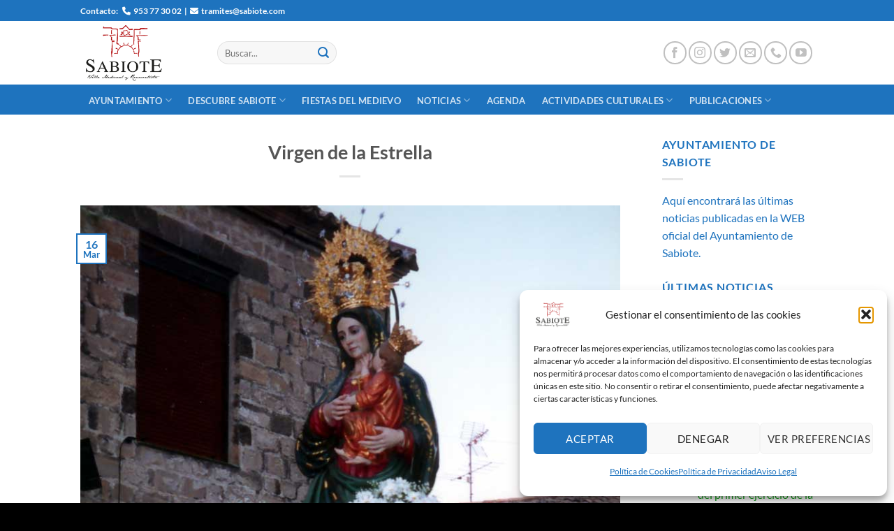

--- FILE ---
content_type: text/html; charset=UTF-8
request_url: https://sabiote.com/timeline/virgen-de-la-estrella/
body_size: 28213
content:
<!DOCTYPE html>
<html lang="es" class="loading-site no-js">
<head>
	<meta charset="UTF-8" />
	<link rel="profile" href="https://gmpg.org/xfn/11" />
	<link rel="pingback" href="https://sabiote.com/xmlrpc.php" />

	<script>(function(html){html.className = html.className.replace(/\bno-js\b/,'js')})(document.documentElement);</script>
<meta name='robots' content='index, follow, max-image-preview:large, max-snippet:-1, max-video-preview:-1' />
<meta name="dlm-version" content="5.1.7"><meta name="viewport" content="width=device-width, initial-scale=1" />
	<!-- This site is optimized with the Yoast SEO Premium plugin v26.8 (Yoast SEO v26.8) - https://yoast.com/product/yoast-seo-premium-wordpress/ -->
	<title>Virgen de la Estrella - Ayuntamiento de Sabiote</title>
	<link rel="canonical" href="https://sabiote.com/timeline/virgen-de-la-estrella/" />
	<meta property="og:locale" content="es_ES" />
	<meta property="og:type" content="article" />
	<meta property="og:title" content="Virgen de la Estrella" />
	<meta property="og:description" content="El mes de mayo Sabiote se viste de fiestas, comenzando el 1 de mayo, que tienen lugar las fiestas de la Virgen de la Estrella, Patrona de Sabiote, advocación que se comparte con Navas de San Juan en una curiosa pugna histórica. La noche del 30 de abril, a eso de las doce de la [...]" />
	<meta property="og:url" content="https://sabiote.com/timeline/virgen-de-la-estrella/" />
	<meta property="og:site_name" content="Ayuntamiento de Sabiote" />
	<meta property="article:publisher" content="https://www.facebook.com/AyuntamientoSabiote" />
	<meta property="og:image" content="https://sabiote.com/wp-content/uploads/2023/03/virgen-de-la-estrella.jpg" />
	<meta property="og:image:width" content="800" />
	<meta property="og:image:height" content="600" />
	<meta property="og:image:type" content="image/jpeg" />
	<meta name="twitter:card" content="summary_large_image" />
	<meta name="twitter:site" content="@SabioteAyunt" />
	<meta name="twitter:label1" content="Tiempo de lectura" />
	<meta name="twitter:data1" content="1 minuto" />
	<script type="application/ld+json" class="yoast-schema-graph">{"@context":"https://schema.org","@graph":[{"@type":"WebPage","@id":"https://sabiote.com/timeline/virgen-de-la-estrella/","url":"https://sabiote.com/timeline/virgen-de-la-estrella/","name":"Virgen de la Estrella - Ayuntamiento de Sabiote","isPartOf":{"@id":"https://sabiote.com/#website"},"primaryImageOfPage":{"@id":"https://sabiote.com/timeline/virgen-de-la-estrella/#primaryimage"},"image":{"@id":"https://sabiote.com/timeline/virgen-de-la-estrella/#primaryimage"},"thumbnailUrl":"https://sabiote.com/wp-content/uploads/2023/03/virgen-de-la-estrella.jpg","datePublished":"2023-03-16T17:29:42+00:00","breadcrumb":{"@id":"https://sabiote.com/timeline/virgen-de-la-estrella/#breadcrumb"},"inLanguage":"es","potentialAction":[{"@type":"ReadAction","target":["https://sabiote.com/timeline/virgen-de-la-estrella/"]}]},{"@type":"ImageObject","inLanguage":"es","@id":"https://sabiote.com/timeline/virgen-de-la-estrella/#primaryimage","url":"https://sabiote.com/wp-content/uploads/2023/03/virgen-de-la-estrella.jpg","contentUrl":"https://sabiote.com/wp-content/uploads/2023/03/virgen-de-la-estrella.jpg","width":800,"height":600},{"@type":"BreadcrumbList","@id":"https://sabiote.com/timeline/virgen-de-la-estrella/#breadcrumb","itemListElement":[{"@type":"ListItem","position":1,"name":"Inicio","item":"https://sabiote.com/"},{"@type":"ListItem","position":2,"name":"Timeline Stories","item":"https://sabiote.com/timeline/"},{"@type":"ListItem","position":3,"name":"Virgen de la Estrella"}]},{"@type":"WebSite","@id":"https://sabiote.com/#website","url":"https://sabiote.com/","name":"Ayuntamiento de Sabiote","description":"Página Oficial del Ayuntamiento de Sabiote","publisher":{"@id":"https://sabiote.com/#organization"},"potentialAction":[{"@type":"SearchAction","target":{"@type":"EntryPoint","urlTemplate":"https://sabiote.com/?s={search_term_string}"},"query-input":{"@type":"PropertyValueSpecification","valueRequired":true,"valueName":"search_term_string"}}],"inLanguage":"es"},{"@type":"Organization","@id":"https://sabiote.com/#organization","name":"Ayuntamiento de Sabiote","url":"https://sabiote.com/","logo":{"@type":"ImageObject","inLanguage":"es","@id":"https://sabiote.com/#/schema/logo/image/","url":"https://sabiote.com/wp-content/uploads/2023/03/sabiote-logo.png","contentUrl":"https://sabiote.com/wp-content/uploads/2023/03/sabiote-logo.png","width":226,"height":165,"caption":"Ayuntamiento de Sabiote"},"image":{"@id":"https://sabiote.com/#/schema/logo/image/"},"sameAs":["https://www.facebook.com/AyuntamientoSabiote","https://x.com/SabioteAyunt","https://www.youtube.com/@ayuntamientosabiote630","https://www.instagram.com/sabioteayunt/"]}]}</script>
	<!-- / Yoast SEO Premium plugin. -->


<link rel='dns-prefetch' href='//meet.jit.si' />
<link rel='dns-prefetch' href='//code.jquery.com' />
<link rel='dns-prefetch' href='//fonts.googleapis.com' />
<link rel='prefetch' href='https://sabiote.com/wp-content/themes/flatsome/assets/js/flatsome.js?ver=e2eddd6c228105dac048' />
<link rel='prefetch' href='https://sabiote.com/wp-content/themes/flatsome/assets/js/chunk.slider.js?ver=3.20.4' />
<link rel='prefetch' href='https://sabiote.com/wp-content/themes/flatsome/assets/js/chunk.popups.js?ver=3.20.4' />
<link rel='prefetch' href='https://sabiote.com/wp-content/themes/flatsome/assets/js/chunk.tooltips.js?ver=3.20.4' />
<link rel="alternate" type="application/rss+xml" title="Ayuntamiento de Sabiote &raquo; Feed" href="https://sabiote.com/feed/" />
<link rel="alternate" type="application/rss+xml" title="Ayuntamiento de Sabiote &raquo; Feed de los comentarios" href="https://sabiote.com/comments/feed/" />
<link rel="alternate" title="oEmbed (JSON)" type="application/json+oembed" href="https://sabiote.com/wp-json/oembed/1.0/embed?url=https%3A%2F%2Fsabiote.com%2Ftimeline%2Fvirgen-de-la-estrella%2F" />
<link rel="alternate" title="oEmbed (XML)" type="text/xml+oembed" href="https://sabiote.com/wp-json/oembed/1.0/embed?url=https%3A%2F%2Fsabiote.com%2Ftimeline%2Fvirgen-de-la-estrella%2F&#038;format=xml" />
<style id='wp-img-auto-sizes-contain-inline-css' type='text/css'>
img:is([sizes=auto i],[sizes^="auto," i]){contain-intrinsic-size:3000px 1500px}
/*# sourceURL=wp-img-auto-sizes-contain-inline-css */
</style>
<link rel='stylesheet' id='jquery-ui-css' href='https://code.jquery.com/ui/1.13.2/themes/base/jquery-ui.css?ver=1.13.2' type='text/css' media='all' />
<style id='wp-emoji-styles-inline-css' type='text/css'>

	img.wp-smiley, img.emoji {
		display: inline !important;
		border: none !important;
		box-shadow: none !important;
		height: 1em !important;
		width: 1em !important;
		margin: 0 0.07em !important;
		vertical-align: -0.1em !important;
		background: none !important;
		padding: 0 !important;
	}
/*# sourceURL=wp-emoji-styles-inline-css */
</style>
<style id='wp-block-library-inline-css' type='text/css'>
:root{--wp-block-synced-color:#7a00df;--wp-block-synced-color--rgb:122,0,223;--wp-bound-block-color:var(--wp-block-synced-color);--wp-editor-canvas-background:#ddd;--wp-admin-theme-color:#007cba;--wp-admin-theme-color--rgb:0,124,186;--wp-admin-theme-color-darker-10:#006ba1;--wp-admin-theme-color-darker-10--rgb:0,107,160.5;--wp-admin-theme-color-darker-20:#005a87;--wp-admin-theme-color-darker-20--rgb:0,90,135;--wp-admin-border-width-focus:2px}@media (min-resolution:192dpi){:root{--wp-admin-border-width-focus:1.5px}}.wp-element-button{cursor:pointer}:root .has-very-light-gray-background-color{background-color:#eee}:root .has-very-dark-gray-background-color{background-color:#313131}:root .has-very-light-gray-color{color:#eee}:root .has-very-dark-gray-color{color:#313131}:root .has-vivid-green-cyan-to-vivid-cyan-blue-gradient-background{background:linear-gradient(135deg,#00d084,#0693e3)}:root .has-purple-crush-gradient-background{background:linear-gradient(135deg,#34e2e4,#4721fb 50%,#ab1dfe)}:root .has-hazy-dawn-gradient-background{background:linear-gradient(135deg,#faaca8,#dad0ec)}:root .has-subdued-olive-gradient-background{background:linear-gradient(135deg,#fafae1,#67a671)}:root .has-atomic-cream-gradient-background{background:linear-gradient(135deg,#fdd79a,#004a59)}:root .has-nightshade-gradient-background{background:linear-gradient(135deg,#330968,#31cdcf)}:root .has-midnight-gradient-background{background:linear-gradient(135deg,#020381,#2874fc)}:root{--wp--preset--font-size--normal:16px;--wp--preset--font-size--huge:42px}.has-regular-font-size{font-size:1em}.has-larger-font-size{font-size:2.625em}.has-normal-font-size{font-size:var(--wp--preset--font-size--normal)}.has-huge-font-size{font-size:var(--wp--preset--font-size--huge)}.has-text-align-center{text-align:center}.has-text-align-left{text-align:left}.has-text-align-right{text-align:right}.has-fit-text{white-space:nowrap!important}#end-resizable-editor-section{display:none}.aligncenter{clear:both}.items-justified-left{justify-content:flex-start}.items-justified-center{justify-content:center}.items-justified-right{justify-content:flex-end}.items-justified-space-between{justify-content:space-between}.screen-reader-text{border:0;clip-path:inset(50%);height:1px;margin:-1px;overflow:hidden;padding:0;position:absolute;width:1px;word-wrap:normal!important}.screen-reader-text:focus{background-color:#ddd;clip-path:none;color:#444;display:block;font-size:1em;height:auto;left:5px;line-height:normal;padding:15px 23px 14px;text-decoration:none;top:5px;width:auto;z-index:100000}html :where(.has-border-color){border-style:solid}html :where([style*=border-top-color]){border-top-style:solid}html :where([style*=border-right-color]){border-right-style:solid}html :where([style*=border-bottom-color]){border-bottom-style:solid}html :where([style*=border-left-color]){border-left-style:solid}html :where([style*=border-width]){border-style:solid}html :where([style*=border-top-width]){border-top-style:solid}html :where([style*=border-right-width]){border-right-style:solid}html :where([style*=border-bottom-width]){border-bottom-style:solid}html :where([style*=border-left-width]){border-left-style:solid}html :where(img[class*=wp-image-]){height:auto;max-width:100%}:where(figure){margin:0 0 1em}html :where(.is-position-sticky){--wp-admin--admin-bar--position-offset:var(--wp-admin--admin-bar--height,0px)}@media screen and (max-width:600px){html :where(.is-position-sticky){--wp-admin--admin-bar--position-offset:0px}}

/*# sourceURL=wp-block-library-inline-css */
</style><style id='global-styles-inline-css' type='text/css'>
:root{--wp--preset--aspect-ratio--square: 1;--wp--preset--aspect-ratio--4-3: 4/3;--wp--preset--aspect-ratio--3-4: 3/4;--wp--preset--aspect-ratio--3-2: 3/2;--wp--preset--aspect-ratio--2-3: 2/3;--wp--preset--aspect-ratio--16-9: 16/9;--wp--preset--aspect-ratio--9-16: 9/16;--wp--preset--color--black: #000000;--wp--preset--color--cyan-bluish-gray: #abb8c3;--wp--preset--color--white: #ffffff;--wp--preset--color--pale-pink: #f78da7;--wp--preset--color--vivid-red: #cf2e2e;--wp--preset--color--luminous-vivid-orange: #ff6900;--wp--preset--color--luminous-vivid-amber: #fcb900;--wp--preset--color--light-green-cyan: #7bdcb5;--wp--preset--color--vivid-green-cyan: #00d084;--wp--preset--color--pale-cyan-blue: #8ed1fc;--wp--preset--color--vivid-cyan-blue: #0693e3;--wp--preset--color--vivid-purple: #9b51e0;--wp--preset--color--primary: #1e73be;--wp--preset--color--secondary: #d26e4b;--wp--preset--color--success: #627D47;--wp--preset--color--alert: #b20000;--wp--preset--gradient--vivid-cyan-blue-to-vivid-purple: linear-gradient(135deg,rgb(6,147,227) 0%,rgb(155,81,224) 100%);--wp--preset--gradient--light-green-cyan-to-vivid-green-cyan: linear-gradient(135deg,rgb(122,220,180) 0%,rgb(0,208,130) 100%);--wp--preset--gradient--luminous-vivid-amber-to-luminous-vivid-orange: linear-gradient(135deg,rgb(252,185,0) 0%,rgb(255,105,0) 100%);--wp--preset--gradient--luminous-vivid-orange-to-vivid-red: linear-gradient(135deg,rgb(255,105,0) 0%,rgb(207,46,46) 100%);--wp--preset--gradient--very-light-gray-to-cyan-bluish-gray: linear-gradient(135deg,rgb(238,238,238) 0%,rgb(169,184,195) 100%);--wp--preset--gradient--cool-to-warm-spectrum: linear-gradient(135deg,rgb(74,234,220) 0%,rgb(151,120,209) 20%,rgb(207,42,186) 40%,rgb(238,44,130) 60%,rgb(251,105,98) 80%,rgb(254,248,76) 100%);--wp--preset--gradient--blush-light-purple: linear-gradient(135deg,rgb(255,206,236) 0%,rgb(152,150,240) 100%);--wp--preset--gradient--blush-bordeaux: linear-gradient(135deg,rgb(254,205,165) 0%,rgb(254,45,45) 50%,rgb(107,0,62) 100%);--wp--preset--gradient--luminous-dusk: linear-gradient(135deg,rgb(255,203,112) 0%,rgb(199,81,192) 50%,rgb(65,88,208) 100%);--wp--preset--gradient--pale-ocean: linear-gradient(135deg,rgb(255,245,203) 0%,rgb(182,227,212) 50%,rgb(51,167,181) 100%);--wp--preset--gradient--electric-grass: linear-gradient(135deg,rgb(202,248,128) 0%,rgb(113,206,126) 100%);--wp--preset--gradient--midnight: linear-gradient(135deg,rgb(2,3,129) 0%,rgb(40,116,252) 100%);--wp--preset--font-size--small: 13px;--wp--preset--font-size--medium: 20px;--wp--preset--font-size--large: 36px;--wp--preset--font-size--x-large: 42px;--wp--preset--spacing--20: 0.44rem;--wp--preset--spacing--30: 0.67rem;--wp--preset--spacing--40: 1rem;--wp--preset--spacing--50: 1.5rem;--wp--preset--spacing--60: 2.25rem;--wp--preset--spacing--70: 3.38rem;--wp--preset--spacing--80: 5.06rem;--wp--preset--shadow--natural: 6px 6px 9px rgba(0, 0, 0, 0.2);--wp--preset--shadow--deep: 12px 12px 50px rgba(0, 0, 0, 0.4);--wp--preset--shadow--sharp: 6px 6px 0px rgba(0, 0, 0, 0.2);--wp--preset--shadow--outlined: 6px 6px 0px -3px rgb(255, 255, 255), 6px 6px rgb(0, 0, 0);--wp--preset--shadow--crisp: 6px 6px 0px rgb(0, 0, 0);}:where(body) { margin: 0; }.wp-site-blocks > .alignleft { float: left; margin-right: 2em; }.wp-site-blocks > .alignright { float: right; margin-left: 2em; }.wp-site-blocks > .aligncenter { justify-content: center; margin-left: auto; margin-right: auto; }:where(.is-layout-flex){gap: 0.5em;}:where(.is-layout-grid){gap: 0.5em;}.is-layout-flow > .alignleft{float: left;margin-inline-start: 0;margin-inline-end: 2em;}.is-layout-flow > .alignright{float: right;margin-inline-start: 2em;margin-inline-end: 0;}.is-layout-flow > .aligncenter{margin-left: auto !important;margin-right: auto !important;}.is-layout-constrained > .alignleft{float: left;margin-inline-start: 0;margin-inline-end: 2em;}.is-layout-constrained > .alignright{float: right;margin-inline-start: 2em;margin-inline-end: 0;}.is-layout-constrained > .aligncenter{margin-left: auto !important;margin-right: auto !important;}.is-layout-constrained > :where(:not(.alignleft):not(.alignright):not(.alignfull)){margin-left: auto !important;margin-right: auto !important;}body .is-layout-flex{display: flex;}.is-layout-flex{flex-wrap: wrap;align-items: center;}.is-layout-flex > :is(*, div){margin: 0;}body .is-layout-grid{display: grid;}.is-layout-grid > :is(*, div){margin: 0;}body{padding-top: 0px;padding-right: 0px;padding-bottom: 0px;padding-left: 0px;}a:where(:not(.wp-element-button)){text-decoration: none;}:root :where(.wp-element-button, .wp-block-button__link){background-color: #32373c;border-width: 0;color: #fff;font-family: inherit;font-size: inherit;font-style: inherit;font-weight: inherit;letter-spacing: inherit;line-height: inherit;padding-top: calc(0.667em + 2px);padding-right: calc(1.333em + 2px);padding-bottom: calc(0.667em + 2px);padding-left: calc(1.333em + 2px);text-decoration: none;text-transform: inherit;}.has-black-color{color: var(--wp--preset--color--black) !important;}.has-cyan-bluish-gray-color{color: var(--wp--preset--color--cyan-bluish-gray) !important;}.has-white-color{color: var(--wp--preset--color--white) !important;}.has-pale-pink-color{color: var(--wp--preset--color--pale-pink) !important;}.has-vivid-red-color{color: var(--wp--preset--color--vivid-red) !important;}.has-luminous-vivid-orange-color{color: var(--wp--preset--color--luminous-vivid-orange) !important;}.has-luminous-vivid-amber-color{color: var(--wp--preset--color--luminous-vivid-amber) !important;}.has-light-green-cyan-color{color: var(--wp--preset--color--light-green-cyan) !important;}.has-vivid-green-cyan-color{color: var(--wp--preset--color--vivid-green-cyan) !important;}.has-pale-cyan-blue-color{color: var(--wp--preset--color--pale-cyan-blue) !important;}.has-vivid-cyan-blue-color{color: var(--wp--preset--color--vivid-cyan-blue) !important;}.has-vivid-purple-color{color: var(--wp--preset--color--vivid-purple) !important;}.has-primary-color{color: var(--wp--preset--color--primary) !important;}.has-secondary-color{color: var(--wp--preset--color--secondary) !important;}.has-success-color{color: var(--wp--preset--color--success) !important;}.has-alert-color{color: var(--wp--preset--color--alert) !important;}.has-black-background-color{background-color: var(--wp--preset--color--black) !important;}.has-cyan-bluish-gray-background-color{background-color: var(--wp--preset--color--cyan-bluish-gray) !important;}.has-white-background-color{background-color: var(--wp--preset--color--white) !important;}.has-pale-pink-background-color{background-color: var(--wp--preset--color--pale-pink) !important;}.has-vivid-red-background-color{background-color: var(--wp--preset--color--vivid-red) !important;}.has-luminous-vivid-orange-background-color{background-color: var(--wp--preset--color--luminous-vivid-orange) !important;}.has-luminous-vivid-amber-background-color{background-color: var(--wp--preset--color--luminous-vivid-amber) !important;}.has-light-green-cyan-background-color{background-color: var(--wp--preset--color--light-green-cyan) !important;}.has-vivid-green-cyan-background-color{background-color: var(--wp--preset--color--vivid-green-cyan) !important;}.has-pale-cyan-blue-background-color{background-color: var(--wp--preset--color--pale-cyan-blue) !important;}.has-vivid-cyan-blue-background-color{background-color: var(--wp--preset--color--vivid-cyan-blue) !important;}.has-vivid-purple-background-color{background-color: var(--wp--preset--color--vivid-purple) !important;}.has-primary-background-color{background-color: var(--wp--preset--color--primary) !important;}.has-secondary-background-color{background-color: var(--wp--preset--color--secondary) !important;}.has-success-background-color{background-color: var(--wp--preset--color--success) !important;}.has-alert-background-color{background-color: var(--wp--preset--color--alert) !important;}.has-black-border-color{border-color: var(--wp--preset--color--black) !important;}.has-cyan-bluish-gray-border-color{border-color: var(--wp--preset--color--cyan-bluish-gray) !important;}.has-white-border-color{border-color: var(--wp--preset--color--white) !important;}.has-pale-pink-border-color{border-color: var(--wp--preset--color--pale-pink) !important;}.has-vivid-red-border-color{border-color: var(--wp--preset--color--vivid-red) !important;}.has-luminous-vivid-orange-border-color{border-color: var(--wp--preset--color--luminous-vivid-orange) !important;}.has-luminous-vivid-amber-border-color{border-color: var(--wp--preset--color--luminous-vivid-amber) !important;}.has-light-green-cyan-border-color{border-color: var(--wp--preset--color--light-green-cyan) !important;}.has-vivid-green-cyan-border-color{border-color: var(--wp--preset--color--vivid-green-cyan) !important;}.has-pale-cyan-blue-border-color{border-color: var(--wp--preset--color--pale-cyan-blue) !important;}.has-vivid-cyan-blue-border-color{border-color: var(--wp--preset--color--vivid-cyan-blue) !important;}.has-vivid-purple-border-color{border-color: var(--wp--preset--color--vivid-purple) !important;}.has-primary-border-color{border-color: var(--wp--preset--color--primary) !important;}.has-secondary-border-color{border-color: var(--wp--preset--color--secondary) !important;}.has-success-border-color{border-color: var(--wp--preset--color--success) !important;}.has-alert-border-color{border-color: var(--wp--preset--color--alert) !important;}.has-vivid-cyan-blue-to-vivid-purple-gradient-background{background: var(--wp--preset--gradient--vivid-cyan-blue-to-vivid-purple) !important;}.has-light-green-cyan-to-vivid-green-cyan-gradient-background{background: var(--wp--preset--gradient--light-green-cyan-to-vivid-green-cyan) !important;}.has-luminous-vivid-amber-to-luminous-vivid-orange-gradient-background{background: var(--wp--preset--gradient--luminous-vivid-amber-to-luminous-vivid-orange) !important;}.has-luminous-vivid-orange-to-vivid-red-gradient-background{background: var(--wp--preset--gradient--luminous-vivid-orange-to-vivid-red) !important;}.has-very-light-gray-to-cyan-bluish-gray-gradient-background{background: var(--wp--preset--gradient--very-light-gray-to-cyan-bluish-gray) !important;}.has-cool-to-warm-spectrum-gradient-background{background: var(--wp--preset--gradient--cool-to-warm-spectrum) !important;}.has-blush-light-purple-gradient-background{background: var(--wp--preset--gradient--blush-light-purple) !important;}.has-blush-bordeaux-gradient-background{background: var(--wp--preset--gradient--blush-bordeaux) !important;}.has-luminous-dusk-gradient-background{background: var(--wp--preset--gradient--luminous-dusk) !important;}.has-pale-ocean-gradient-background{background: var(--wp--preset--gradient--pale-ocean) !important;}.has-electric-grass-gradient-background{background: var(--wp--preset--gradient--electric-grass) !important;}.has-midnight-gradient-background{background: var(--wp--preset--gradient--midnight) !important;}.has-small-font-size{font-size: var(--wp--preset--font-size--small) !important;}.has-medium-font-size{font-size: var(--wp--preset--font-size--medium) !important;}.has-large-font-size{font-size: var(--wp--preset--font-size--large) !important;}.has-x-large-font-size{font-size: var(--wp--preset--font-size--x-large) !important;}
/*# sourceURL=global-styles-inline-css */
</style>

<link rel='stylesheet' id='cmplz-general-css' href='https://sabiote.com/wp-content/plugins/complianz-gdpr/assets/css/cookieblocker.min.css?ver=1765990270' type='text/css' media='all' />
<link rel='stylesheet' id='evcal_google_fonts-css' href='https://fonts.googleapis.com/css?family=Noto+Sans%3A400%2C400italic%2C700%7CPoppins%3A700%2C800%2C900&#038;subset=latin%2Clatin-ext&#038;ver=5.0.6' type='text/css' media='all' />
<link rel='stylesheet' id='evcal_cal_default-css' href='//sabiote.com/wp-content/plugins/eventON/assets/css/eventon_styles.css?ver=5.0.6' type='text/css' media='all' />
<link rel='stylesheet' id='evo_font_icons-css' href='//sabiote.com/wp-content/plugins/eventON/assets/fonts/all.css?ver=5.0.6' type='text/css' media='all' />
<link rel='stylesheet' id='eventon_dynamic_styles-css' href='//sabiote.com/wp-content/plugins/eventON/assets/css/eventon_dynamic_styles.css?ver=5.0.6' type='text/css' media='all' />
<link rel='stylesheet' id='evosl_styles-css' href='//sabiote.com/wp-content/plugins/eventon-event-slider/assets/evosl_styles.css?ver=2.1.3' type='text/css' media='all' />
<link rel='stylesheet' id='evo_wv_styles-css' href='https://sabiote.com/wp-content/plugins/eventon-weekly-view/assets/wv_styles.css?ver=2.1.8' type='text/css' media='all' />
<link rel='stylesheet' id='flatsome-main-css' href='https://sabiote.com/wp-content/themes/flatsome/assets/css/flatsome.css?ver=3.20.4' type='text/css' media='all' />
<style id='flatsome-main-inline-css' type='text/css'>
@font-face {
				font-family: "fl-icons";
				font-display: block;
				src: url(https://sabiote.com/wp-content/themes/flatsome/assets/css/icons/fl-icons.eot?v=3.20.4);
				src:
					url(https://sabiote.com/wp-content/themes/flatsome/assets/css/icons/fl-icons.eot#iefix?v=3.20.4) format("embedded-opentype"),
					url(https://sabiote.com/wp-content/themes/flatsome/assets/css/icons/fl-icons.woff2?v=3.20.4) format("woff2"),
					url(https://sabiote.com/wp-content/themes/flatsome/assets/css/icons/fl-icons.ttf?v=3.20.4) format("truetype"),
					url(https://sabiote.com/wp-content/themes/flatsome/assets/css/icons/fl-icons.woff?v=3.20.4) format("woff"),
					url(https://sabiote.com/wp-content/themes/flatsome/assets/css/icons/fl-icons.svg?v=3.20.4#fl-icons) format("svg");
			}
/*# sourceURL=flatsome-main-inline-css */
</style>
<link rel='stylesheet' id='flatsome-style-css' href='https://sabiote.com/wp-content/themes/sabiote/style.css?ver=3.0' type='text/css' media='all' />
<script type="text/javascript">
            window._nslDOMReady = (function () {
                const executedCallbacks = new Set();
            
                return function (callback) {
                    /**
                    * Third parties might dispatch DOMContentLoaded events, so we need to ensure that we only run our callback once!
                    */
                    if (executedCallbacks.has(callback)) return;
            
                    const wrappedCallback = function () {
                        if (executedCallbacks.has(callback)) return;
                        executedCallbacks.add(callback);
                        callback();
                    };
            
                    if (document.readyState === "complete" || document.readyState === "interactive") {
                        wrappedCallback();
                    } else {
                        document.addEventListener("DOMContentLoaded", wrappedCallback);
                    }
                };
            })();
        </script><script type="text/javascript" src="https://sabiote.com/wp-includes/js/jquery/jquery.min.js?ver=3.7.1" id="jquery-core-js"></script>
<script type="text/javascript" src="https://sabiote.com/wp-includes/js/jquery/jquery-migrate.min.js?ver=3.4.1" id="jquery-migrate-js"></script>
<script type="text/javascript" id="evo-inlinescripts-header-js-after">
/* <![CDATA[ */
jQuery(document).ready(function($){});
//# sourceURL=evo-inlinescripts-header-js-after
/* ]]> */
</script>
<link rel="https://api.w.org/" href="https://sabiote.com/wp-json/" />			<style>.cmplz-hidden {
					display: none !important;
				}</style><link rel="icon" href="https://sabiote.com/wp-content/uploads/2023/03/cropped-icono-sabiote-32x32.png" sizes="32x32" />
<link rel="icon" href="https://sabiote.com/wp-content/uploads/2023/03/cropped-icono-sabiote-192x192.png" sizes="192x192" />
<link rel="apple-touch-icon" href="https://sabiote.com/wp-content/uploads/2023/03/cropped-icono-sabiote-180x180.png" />
<meta name="msapplication-TileImage" content="https://sabiote.com/wp-content/uploads/2023/03/cropped-icono-sabiote-270x270.png" />
<style id="custom-css" type="text/css">:root {--primary-color: #1e73be;--fs-color-primary: #1e73be;--fs-color-secondary: #d26e4b;--fs-color-success: #627D47;--fs-color-alert: #b20000;--fs-color-base: #1e73be;--fs-experimental-link-color: #16a01b;--fs-experimental-link-color-hover: #111;}.tooltipster-base {--tooltip-color: #fff;--tooltip-bg-color: #000;}.off-canvas-right .mfp-content, .off-canvas-left .mfp-content {--drawer-width: 300px;}.header-main{height: 91px}#logo img{max-height: 91px}#logo{width:166px;}.header-bottom{min-height: 43px}.header-top{min-height: 30px}.transparent .header-main{height: 30px}.transparent #logo img{max-height: 30px}.has-transparent + .page-title:first-of-type,.has-transparent + #main > .page-title,.has-transparent + #main > div > .page-title,.has-transparent + #main .page-header-wrapper:first-of-type .page-title{padding-top: 110px;}.header.show-on-scroll,.stuck .header-main{height:70px!important}.stuck #logo img{max-height: 70px!important}.header-bg-color {background-color: rgba(255,255,255,0.9)}.header-bottom {background-color: #1e73be}.top-bar-nav > li > a{line-height: 16px }.stuck .header-main .nav > li > a{line-height: 50px }.header-bottom-nav > li > a{line-height: 16px }@media (max-width: 549px) {.header-main{height: 70px}#logo img{max-height: 70px}}body{font-family: Lato, sans-serif;}body {font-weight: 400;font-style: normal;}.nav > li > a {font-family: Lato, sans-serif;}.mobile-sidebar-levels-2 .nav > li > ul > li > a {font-family: Lato, sans-serif;}.nav > li > a,.mobile-sidebar-levels-2 .nav > li > ul > li > a {font-weight: 700;font-style: normal;}h1,h2,h3,h4,h5,h6,.heading-font, .off-canvas-center .nav-sidebar.nav-vertical > li > a{font-family: Lato, sans-serif;}h1,h2,h3,h4,h5,h6,.heading-font,.banner h1,.banner h2 {font-weight: 700;font-style: normal;}.alt-font{font-family: "Dancing Script", sans-serif;}.alt-font {font-weight: 400!important;font-style: normal!important;}.footer-2{background-color: #1e73be}.absolute-footer, html{background-color: #000000}.nav-vertical-fly-out > li + li {border-top-width: 1px; border-top-style: solid;}/* Custom CSS */.w2dc-term-label {font-size: 20px;}.w2dc-category-label { font-size: 16px !important;}.label-new.menu-item > a:after{content:"Nuevo";}.label-hot.menu-item > a:after{content:"Caliente";}.label-sale.menu-item > a:after{content:"Oferta";}.label-popular.menu-item > a:after{content:"Populares";}</style><style id="kirki-inline-styles">/* latin-ext */
@font-face {
  font-family: 'Lato';
  font-style: normal;
  font-weight: 400;
  font-display: swap;
  src: url(https://sabiote.com/wp-content/fonts/lato/S6uyw4BMUTPHjxAwXjeu.woff2) format('woff2');
  unicode-range: U+0100-02BA, U+02BD-02C5, U+02C7-02CC, U+02CE-02D7, U+02DD-02FF, U+0304, U+0308, U+0329, U+1D00-1DBF, U+1E00-1E9F, U+1EF2-1EFF, U+2020, U+20A0-20AB, U+20AD-20C0, U+2113, U+2C60-2C7F, U+A720-A7FF;
}
/* latin */
@font-face {
  font-family: 'Lato';
  font-style: normal;
  font-weight: 400;
  font-display: swap;
  src: url(https://sabiote.com/wp-content/fonts/lato/S6uyw4BMUTPHjx4wXg.woff2) format('woff2');
  unicode-range: U+0000-00FF, U+0131, U+0152-0153, U+02BB-02BC, U+02C6, U+02DA, U+02DC, U+0304, U+0308, U+0329, U+2000-206F, U+20AC, U+2122, U+2191, U+2193, U+2212, U+2215, U+FEFF, U+FFFD;
}
/* latin-ext */
@font-face {
  font-family: 'Lato';
  font-style: normal;
  font-weight: 700;
  font-display: swap;
  src: url(https://sabiote.com/wp-content/fonts/lato/S6u9w4BMUTPHh6UVSwaPGR_p.woff2) format('woff2');
  unicode-range: U+0100-02BA, U+02BD-02C5, U+02C7-02CC, U+02CE-02D7, U+02DD-02FF, U+0304, U+0308, U+0329, U+1D00-1DBF, U+1E00-1E9F, U+1EF2-1EFF, U+2020, U+20A0-20AB, U+20AD-20C0, U+2113, U+2C60-2C7F, U+A720-A7FF;
}
/* latin */
@font-face {
  font-family: 'Lato';
  font-style: normal;
  font-weight: 700;
  font-display: swap;
  src: url(https://sabiote.com/wp-content/fonts/lato/S6u9w4BMUTPHh6UVSwiPGQ.woff2) format('woff2');
  unicode-range: U+0000-00FF, U+0131, U+0152-0153, U+02BB-02BC, U+02C6, U+02DA, U+02DC, U+0304, U+0308, U+0329, U+2000-206F, U+20AC, U+2122, U+2191, U+2193, U+2212, U+2215, U+FEFF, U+FFFD;
}/* vietnamese */
@font-face {
  font-family: 'Dancing Script';
  font-style: normal;
  font-weight: 400;
  font-display: swap;
  src: url(https://sabiote.com/wp-content/fonts/dancing-script/If2cXTr6YS-zF4S-kcSWSVi_sxjsohD9F50Ruu7BMSo3Rep8ltA.woff2) format('woff2');
  unicode-range: U+0102-0103, U+0110-0111, U+0128-0129, U+0168-0169, U+01A0-01A1, U+01AF-01B0, U+0300-0301, U+0303-0304, U+0308-0309, U+0323, U+0329, U+1EA0-1EF9, U+20AB;
}
/* latin-ext */
@font-face {
  font-family: 'Dancing Script';
  font-style: normal;
  font-weight: 400;
  font-display: swap;
  src: url(https://sabiote.com/wp-content/fonts/dancing-script/If2cXTr6YS-zF4S-kcSWSVi_sxjsohD9F50Ruu7BMSo3ROp8ltA.woff2) format('woff2');
  unicode-range: U+0100-02BA, U+02BD-02C5, U+02C7-02CC, U+02CE-02D7, U+02DD-02FF, U+0304, U+0308, U+0329, U+1D00-1DBF, U+1E00-1E9F, U+1EF2-1EFF, U+2020, U+20A0-20AB, U+20AD-20C0, U+2113, U+2C60-2C7F, U+A720-A7FF;
}
/* latin */
@font-face {
  font-family: 'Dancing Script';
  font-style: normal;
  font-weight: 400;
  font-display: swap;
  src: url(https://sabiote.com/wp-content/fonts/dancing-script/If2cXTr6YS-zF4S-kcSWSVi_sxjsohD9F50Ruu7BMSo3Sup8.woff2) format('woff2');
  unicode-range: U+0000-00FF, U+0131, U+0152-0153, U+02BB-02BC, U+02C6, U+02DA, U+02DC, U+0304, U+0308, U+0329, U+2000-206F, U+20AC, U+2122, U+2191, U+2193, U+2212, U+2215, U+FEFF, U+FFFD;
}</style></head>

<body data-rsssl=1 data-cmplz=1 class="wp-singular cool_timeline-template-default single single-cool_timeline postid-7587 wp-theme-flatsome wp-child-theme-sabiote w2dc-body lightbox nav-dropdown-has-arrow nav-dropdown-has-shadow nav-dropdown-has-border">


<a class="skip-link screen-reader-text" href="#main">Saltar al contenido</a>

<div id="wrapper">

	
	<header id="header" class="header has-sticky sticky-jump">
		<div class="header-wrapper">
			<div id="top-bar" class="header-top hide-for-sticky nav-dark">
    <div class="flex-row container">
      <div class="flex-col hide-for-medium flex-left">
          <ul class="nav nav-left medium-nav-center nav-small  nav-divided">
              <li class="html custom html_topbar_left"><strong style="color:#ffffff";>Contacto:   <a href="tel:953773002"><i class="fa fa-phone" style="color:#ffffff";></i>  <FONT COLOR="white">953 77 30 02</a>  |  </FONT><a href="mailto:tramites@sabiote.com"><i class="fa fa-envelope" style="color:#ffffff";></i><FONT COLOR="white">  tramites@sabiote.com</FONT></a></strong></li>          </ul>
      </div>

      <div class="flex-col hide-for-medium flex-center">
          <ul class="nav nav-center nav-small  nav-divided">
                        </ul>
      </div>

      <div class="flex-col hide-for-medium flex-right">
         <ul class="nav top-bar-nav nav-right nav-small  nav-divided">
                        </ul>
      </div>

            <div class="flex-col show-for-medium flex-grow">
          <ul class="nav nav-center nav-small mobile-nav  nav-divided">
              <li class="html custom html_topbar_left"><strong style="color:#ffffff";>Contacto:   <a href="tel:953773002"><i class="fa fa-phone" style="color:#ffffff";></i>  <FONT COLOR="white">953 77 30 02</a>  |  </FONT><a href="mailto:tramites@sabiote.com"><i class="fa fa-envelope" style="color:#ffffff";></i><FONT COLOR="white">  tramites@sabiote.com</FONT></a></strong></li>          </ul>
      </div>
      
    </div>
</div>
<div id="masthead" class="header-main ">
      <div class="header-inner flex-row container logo-left medium-logo-center" role="navigation">

          <!-- Logo -->
          <div id="logo" class="flex-col logo">
            
<!-- Header logo -->
<a href="https://sabiote.com/" title="Ayuntamiento de Sabiote - Página Oficial del Ayuntamiento de Sabiote" rel="home">
		<img width="226" height="165" src="https://sabiote.com/wp-content/uploads/2023/03/sabiote-logo.png" class="header_logo header-logo" alt="Ayuntamiento de Sabiote"/><img  width="226" height="165" src="https://sabiote.com/wp-content/uploads/2023/03/sabiote-logo-negro.png" class="header-logo-dark" alt="Ayuntamiento de Sabiote"/></a>
          </div>

          <!-- Mobile Left Elements -->
          <div class="flex-col show-for-medium flex-left">
            <ul class="mobile-nav nav nav-left ">
              <li class="nav-icon has-icon">
			<a href="#" class="is-small" data-open="#main-menu" data-pos="left" data-bg="main-menu-overlay" role="button" aria-label="Menú" aria-controls="main-menu" aria-expanded="false" aria-haspopup="dialog" data-flatsome-role-button>
			<i class="icon-menu" aria-hidden="true"></i>					</a>
	</li>
            </ul>
          </div>

          <!-- Left Elements -->
          <div class="flex-col hide-for-medium flex-left
            flex-grow">
            <ul class="header-nav header-nav-main nav nav-left  nav-uppercase" >
              <li class="header-search-form search-form html relative has-icon">
	<div class="header-search-form-wrapper">
		<div class="searchform-wrapper ux-search-box relative form-flat is-normal"><form method="get" class="searchform" action="https://sabiote.com/" role="search">
		<div class="flex-row relative">
			<div class="flex-col flex-grow">
	   	   <input type="search" class="search-field mb-0" name="s" value="" id="s" placeholder="Buscar..." />
			</div>
			<div class="flex-col">
				<button type="submit" class="ux-search-submit submit-button secondary button icon mb-0" aria-label="Enviar">
					<i class="icon-search" aria-hidden="true"></i>				</button>
			</div>
		</div>
    <div class="live-search-results text-left z-top"></div>
</form>
</div>	</div>
</li>
            </ul>
          </div>

          <!-- Right Elements -->
          <div class="flex-col hide-for-medium flex-right">
            <ul class="header-nav header-nav-main nav nav-right  nav-uppercase">
              <li class="html header-social-icons ml-0">
	<div class="social-icons follow-icons" ><a href="https://www.facebook.com/AyuntamientoSabiote" target="_blank" data-label="Facebook" class="icon button circle is-outline tooltip facebook" title="Síguenos en Facebook" aria-label="Síguenos en Facebook" rel="noopener nofollow"><i class="icon-facebook" aria-hidden="true"></i></a><a href="https://www.instagram.com/sabioteayunt/" target="_blank" data-label="Instagram" class="icon button circle is-outline tooltip instagram" title="Síguenos en Instagram" aria-label="Síguenos en Instagram" rel="noopener nofollow"><i class="icon-instagram" aria-hidden="true"></i></a><a href="https://twitter.com/SabioteAyunt" data-label="Twitter" target="_blank" class="icon button circle is-outline tooltip twitter" title="Síguenos en Twitter" aria-label="Síguenos en Twitter" rel="noopener nofollow"><i class="icon-twitter" aria-hidden="true"></i></a><a href="mailto:info@sabiote.com" data-label="E-mail" target="_blank" class="icon button circle is-outline tooltip email" title="Envíanos un email" aria-label="Envíanos un email" rel="nofollow noopener"><i class="icon-envelop" aria-hidden="true"></i></a><a href="tel:+34 953 77 30 02" data-label="Phone" target="_blank" class="icon button circle is-outline tooltip phone" title="Llámenos" aria-label="Llámenos" rel="nofollow noopener"><i class="icon-phone" aria-hidden="true"></i></a><a href="https://www.youtube.com/@ayuntamientosabiote630" data-label="YouTube" target="_blank" class="icon button circle is-outline tooltip youtube" title="Síguenos en Youtube" aria-label="Síguenos en Youtube" rel="noopener nofollow"><i class="icon-youtube" aria-hidden="true"></i></a></div></li>
            </ul>
          </div>

          <!-- Mobile Right Elements -->
          <div class="flex-col show-for-medium flex-right">
            <ul class="mobile-nav nav nav-right ">
                          </ul>
          </div>

      </div>

            <div class="container"><div class="top-divider full-width"></div></div>
      </div>
<div id="wide-nav" class="header-bottom wide-nav nav-dark hide-for-medium">
    <div class="flex-row container">

                        <div class="flex-col hide-for-medium flex-left">
                <ul class="nav header-nav header-bottom-nav nav-left  nav-outline nav-uppercase">
                    <li id="menu-item-7009" class="menu-item menu-item-type-custom menu-item-object-custom menu-item-has-children menu-item-7009 menu-item-design-default has-dropdown"><a href="#" class="nav-top-link" aria-expanded="false" aria-haspopup="menu">Ayuntamiento<i class="icon-angle-down" aria-hidden="true"></i></a>
<ul class="sub-menu nav-dropdown nav-dropdown-default">
	<li id="menu-item-7247" class="menu-item menu-item-type-custom menu-item-object-custom menu-item-has-children menu-item-7247 nav-dropdown-col"><a href="#">Información</a>
	<ul class="sub-menu nav-column nav-dropdown-default">
		<li id="menu-item-7008" class="menu-item menu-item-type-post_type menu-item-object-page menu-item-7008"><a href="https://sabiote.com/saluda-del-alcalde/">Saluda del Alcalde</a></li>
		<li id="menu-item-7007" class="menu-item menu-item-type-post_type menu-item-object-page menu-item-7007"><a href="https://sabiote.com/corporacion-municipal/">Corporación Municipal</a></li>
		<li id="menu-item-7006" class="menu-item menu-item-type-post_type menu-item-object-page menu-item-7006"><a href="https://sabiote.com/dependencias-municipales/">Dependencias Municipales</a></li>
		<li id="menu-item-7024" class="menu-item menu-item-type-post_type menu-item-object-page menu-item-7024"><a href="https://sabiote.com/direcciones-de-interes/">Direcciones de Interés</a></li>
	</ul>
</li>
	<li id="menu-item-7248" class="menu-item menu-item-type-custom menu-item-object-custom menu-item-has-children menu-item-7248 nav-dropdown-col"><a href="#">Transparencia</a>
	<ul class="sub-menu nav-column nav-dropdown-default">
		<li id="menu-item-7201" class="menu-item menu-item-type-post_type menu-item-object-page menu-item-7201"><a href="https://sabiote.com/perfil-del-contratante/">Perfil del Contratante</a></li>
		<li id="menu-item-7200" class="menu-item menu-item-type-post_type menu-item-object-page menu-item-7200"><a href="https://sabiote.com/portal-de-transparencia/">Portal de Transparencia</a></li>
		<li id="menu-item-7223" class="menu-item menu-item-type-post_type menu-item-object-page menu-item-7223"><a href="https://sabiote.com/descarga-de-instancias/">Descarga de Instancias</a></li>
		<li id="menu-item-7205" class="menu-item menu-item-type-custom menu-item-object-custom menu-item-7205"><a target="_blank" href="http://www.cumpletransparencia.es/Sabiote">Plan de Transparencia</a></li>
		<li id="menu-item-8934" class="menu-item menu-item-type-custom menu-item-object-custom menu-item-8934"><a href="https://www.cumpletransparencia.es/Sabiote/Economica">Información económica, presupuestaria y estadística</a></li>
	</ul>
</li>
	<li id="menu-item-8937" class="menu-item menu-item-type-post_type menu-item-object-page menu-item-has-children menu-item-8937 nav-dropdown-col"><a href="https://sabiote.com/sesiones-plenarias/">Sesiones Plenarias</a>
	<ul class="sub-menu nav-column nav-dropdown-default">
		<li id="menu-item-9624" class="menu-item menu-item-type-post_type menu-item-object-page menu-item-9624"><a href="https://sabiote.com/ano-2025/">Año 2025</a></li>
		<li id="menu-item-9003" class="menu-item menu-item-type-post_type menu-item-object-page menu-item-9003"><a href="https://sabiote.com/ano-2024/">Año 2024</a></li>
		<li id="menu-item-8911" class="menu-item menu-item-type-post_type menu-item-object-page menu-item-8911"><a href="https://sabiote.com/sesiones-plenarias/">Año 2023</a></li>
	</ul>
</li>
	<li id="menu-item-7516" class="menu-item menu-item-type-post_type menu-item-object-page menu-item-has-children menu-item-7516 nav-dropdown-col"><a href="https://sabiote.com/proteccion-de-datos/">Protección de Datos</a>
	<ul class="sub-menu nav-column nav-dropdown-default">
		<li id="menu-item-7245" class="menu-item menu-item-type-post_type menu-item-object-page menu-item-7245"><a href="https://sabiote.com/formularios-de-derechos/">Formularios de Derechos</a></li>
		<li id="menu-item-7426" class="menu-item menu-item-type-post_type menu-item-object-page menu-item-7426"><a href="https://sabiote.com/registro-de-actividades-de-tratamiento/">Registro de Actividades de Tratamiento</a></li>
		<li id="menu-item-7425" class="menu-item menu-item-type-post_type menu-item-object-page menu-item-7425"><a href="https://sabiote.com/identificacion-del-delegado-de-proteccion-de-datos/">Identificación del Delegado de Protección de Datos</a></li>
		<li id="menu-item-7510" class="menu-item menu-item-type-post_type menu-item-object-page menu-item-7510"><a href="https://sabiote.com/solicitud-de-acceso-a-la-informacion-publica/">Solicitud de Acceso a la Información Pública</a></li>
	</ul>
</li>
	<li id="menu-item-7246" class="image-column menu-item menu-item-type-custom menu-item-object-custom menu-item-7246"><a href="#" class="dropdown-image-column"><img width="180" height="480" src="https://sabiote.com/wp-content/uploads/2023/04/ESCUDO-DE-LA-VILLA-DE-SABIOTE-optimizado.jpg" title="Escudo de Sabiote" alt="Escudo de Sabiote"/></a></li>
</ul>
</li>
<li id="menu-item-7697" class="menu-item menu-item-type-custom menu-item-object-custom menu-item-has-children menu-item-7697 menu-item-design-default has-dropdown"><a href="#" class="nav-top-link" aria-expanded="false" aria-haspopup="menu">Descubre Sabiote<i class="icon-angle-down" aria-hidden="true"></i></a>
<ul class="sub-menu nav-dropdown nav-dropdown-default">
	<li id="menu-item-7696" class="menu-item menu-item-type-post_type menu-item-object-page menu-item-7696"><a href="https://sabiote.com/historia-de-sabiote/">Historia de Sabiote</a></li>
	<li id="menu-item-8002" class="menu-item menu-item-type-post_type menu-item-object-page menu-item-8002"><a href="https://sabiote.com/monumentos-2/">Monumentos</a></li>
	<li id="menu-item-7695" class="menu-item menu-item-type-post_type menu-item-object-page menu-item-7695"><a href="https://sabiote.com/ruta-del-renacimiento-andres-de-vandelvira/">Ruta del Renacimiento “Andrés de Vandelvira”</a></li>
	<li id="menu-item-7972" class="menu-item menu-item-type-post_type menu-item-object-page menu-item-7972"><a href="https://sabiote.com/informacion-turistica/">Información Turística</a></li>
	<li id="menu-item-7694" class="menu-item menu-item-type-post_type menu-item-object-page menu-item-7694"><a href="https://sabiote.com/sabiote-en-datos/">Sabiote en Datos</a></li>
	<li id="menu-item-7693" class="menu-item menu-item-type-post_type menu-item-object-page menu-item-7693"><a href="https://sabiote.com/costumbres-populares/">Costumbres Populares</a></li>
	<li id="menu-item-7692" class="menu-item menu-item-type-post_type menu-item-object-page menu-item-7692"><a href="https://sabiote.com/fiestas-anuales/">Fiestas Anuales</a></li>
	<li id="menu-item-7691" class="menu-item menu-item-type-post_type menu-item-object-page menu-item-7691"><a href="https://sabiote.com/gastronomia/">Gastronomía</a></li>
	<li id="menu-item-7690" class="menu-item menu-item-type-post_type menu-item-object-page menu-item-7690"><a href="https://sabiote.com/artesania/">Artesanía</a></li>
	<li id="menu-item-7887" class="menu-item menu-item-type-post_type menu-item-object-page menu-item-7887"><a href="https://sabiote.com/directorio-de-empresas/">Directorio de Empresas</a></li>
	<li id="menu-item-7689" class="menu-item menu-item-type-post_type menu-item-object-page menu-item-7689"><a href="https://sabiote.com/asociaciones-y-hermandades/">Asociaciones y Hermandades</a></li>
</ul>
</li>
<li id="menu-item-7504" class="menu-item menu-item-type-post_type menu-item-object-page menu-item-7504 menu-item-design-default"><a href="https://sabiote.com/fiestas-del-medievo/" class="nav-top-link">Fiestas del Medievo</a></li>
<li id="menu-item-249" class="menu-item menu-item-type-post_type menu-item-object-page current_page_parent menu-item-has-children menu-item-249 menu-item-design-default has-dropdown"><a href="https://sabiote.com/blog/" class="nav-top-link" aria-expanded="false" aria-haspopup="menu">Noticias<i class="icon-angle-down" aria-hidden="true"></i></a>
<ul class="sub-menu nav-dropdown nav-dropdown-default">
	<li id="menu-item-7488" class="menu-item menu-item-type-taxonomy menu-item-object-category menu-item-7488"><a href="https://sabiote.com/categoria/tablon-de-anuncios/">Tablón de anuncios</a></li>
</ul>
</li>
<li id="menu-item-7703" class="menu-item menu-item-type-post_type menu-item-object-page menu-item-7703 menu-item-design-default"><a href="https://sabiote.com/event-directory/" class="nav-top-link">Agenda</a></li>
<li id="menu-item-7491" class="menu-item menu-item-type-taxonomy menu-item-object-category menu-item-has-children menu-item-7491 menu-item-design-default has-dropdown"><a href="https://sabiote.com/categoria/concursos/" class="nav-top-link" aria-expanded="false" aria-haspopup="menu">Actividades Culturales<i class="icon-angle-down" aria-hidden="true"></i></a>
<ul class="sub-menu nav-dropdown nav-dropdown-default">
	<li id="menu-item-7492" class="menu-item menu-item-type-taxonomy menu-item-object-category menu-item-7492"><a href="https://sabiote.com/categoria/concursos/adornos-navidenos/">Adornos Navideños</a></li>
	<li id="menu-item-7493" class="menu-item menu-item-type-taxonomy menu-item-object-category menu-item-7493"><a href="https://sabiote.com/categoria/concursos/fotografia/">Fotografía</a></li>
	<li id="menu-item-7494" class="menu-item menu-item-type-taxonomy menu-item-object-category menu-item-7494"><a href="https://sabiote.com/categoria/concursos/gastronomico/">Gastronómico</a></li>
	<li id="menu-item-7495" class="menu-item menu-item-type-taxonomy menu-item-object-category menu-item-7495"><a href="https://sabiote.com/categoria/concursos/pintura-rapida/">Pintura rápida</a></li>
	<li id="menu-item-7496" class="menu-item menu-item-type-taxonomy menu-item-object-category menu-item-7496"><a href="https://sabiote.com/categoria/concursos/relato-breve/">Relato Breve</a></li>
</ul>
</li>
<li id="menu-item-7506" class="menu-item menu-item-type-custom menu-item-object-custom menu-item-has-children menu-item-7506 menu-item-design-default has-dropdown"><a href="#" class="nav-top-link" aria-expanded="false" aria-haspopup="menu">Publicaciones<i class="icon-angle-down" aria-hidden="true"></i></a>
<ul class="sub-menu nav-dropdown nav-dropdown-default">
	<li id="menu-item-7203" class="menu-item menu-item-type-post_type menu-item-object-page menu-item-7203"><a href="https://sabiote.com/publicaciones/">Publicaciones</a></li>
	<li id="menu-item-7204" class="menu-item menu-item-type-post_type menu-item-object-page menu-item-7204"><a href="https://sabiote.com/revistas/">Revistas</a></li>
</ul>
</li>
                </ul>
            </div>
            
            
                        <div class="flex-col hide-for-medium flex-right flex-grow">
              <ul class="nav header-nav header-bottom-nav nav-right  nav-outline nav-uppercase">
                                 </ul>
            </div>
            
            
    </div>
</div>

<div class="header-bg-container fill"><div class="header-bg-image fill"></div><div class="header-bg-color fill"></div></div>		</div>
	</header>

	
	<main id="main" class="">

<div id="content" class="blog-wrapper blog-single page-wrapper">
	

<div class="row row-large ">

	<div class="large-9 col">
		


<article id="post-7587" class="post-7587 cool_timeline type-cool_timeline status-publish has-post-thumbnail hentry ctl-stories-fiestas-en-sabiote">
	<div class="article-inner ">
		<header class="entry-header">
	<div class="entry-header-text entry-header-text-top text-center">
		<h6 class="entry-category is-xsmall"></h6><h1 class="entry-title">Virgen de la Estrella</h1><div class="entry-divider is-divider small"></div>
	</div>
						<div class="entry-image relative">
				<a href="https://sabiote.com/timeline/virgen-de-la-estrella/">
    <img width="800" height="600" src="https://sabiote.com/wp-content/uploads/2023/03/virgen-de-la-estrella.jpg" class="attachment-large size-large wp-post-image" alt="" decoding="async" fetchpriority="high" srcset="https://sabiote.com/wp-content/uploads/2023/03/virgen-de-la-estrella.jpg 800w, https://sabiote.com/wp-content/uploads/2023/03/virgen-de-la-estrella-533x400.jpg 533w, https://sabiote.com/wp-content/uploads/2023/03/virgen-de-la-estrella-768x576.jpg 768w, https://sabiote.com/wp-content/uploads/2023/03/virgen-de-la-estrella-600x450.jpg 600w" sizes="(max-width: 800px) 100vw, 800px" /></a>
				<div class="badge absolute top post-date badge-outline">
	<div class="badge-inner">
		<span class="post-date-day">16</span><br>
		<span class="post-date-month is-small">Mar</span>
	</div>
</div>
			</div>
			</header>
		<div class="entry-content single-page">

	<p>El mes de mayo Sabiote se viste de fiestas, comenzando el 1 de mayo, que tienen lugar las fiestas de la Virgen de la Estrella, Patrona de Sabiote, advocación que se comparte con Navas de San Juan en una curiosa pugna histórica. La noche del 30 de abril, a eso de las doce de la noche, la Virgen es expuesta y mecida, mezclándose entre los fieles, en la puerta de Santa María de la Estrella, donde al compás de la música se cantan los mayos y la numerosa concurrencia vitorea a nuestra Patrona. Al finalizar se queman fuegos artificiales. La madrugada del primero de mayo Nuestra Señora es procesionada por las calles de la Villa (por diferente recorrido cada año), y en Rosario de la Aurora es trasladada hasta la ermita de San Ginés, donde se celebra la Eucaristía, se cantan los mayos y se ofrece a los fieles la tradicional caridad de pan de aceite, habas verdes y vino.</p>
<p>A la tarde, tras el rezo del Rosario, Nuestra Patrona es procesionada hasta la parroquia donde se ofrece solemnísima fiesta. Allí permanece la Virgen todo el mes de mayo para la ofrenda de flores, siendo al fin devuelta a su Santuario el último domingo de mayo.</p>

	
	<div class="blog-share text-center"><div class="is-divider medium"></div><div class="social-icons share-icons share-row relative icon-style-outline" ><a href="whatsapp://send?text=Virgen%20de%20la%20Estrella - https://sabiote.com/timeline/virgen-de-la-estrella/" data-action="share/whatsapp/share" class="icon button circle is-outline tooltip whatsapp show-for-medium" title="Compartir en WhatsApp" aria-label="Compartir en WhatsApp"><i class="icon-whatsapp" aria-hidden="true"></i></a><a href="https://www.facebook.com/sharer.php?u=https://sabiote.com/timeline/virgen-de-la-estrella/" data-label="Facebook" onclick="window.open(this.href,this.title,'width=500,height=500,top=300px,left=300px'); return false;" target="_blank" class="icon button circle is-outline tooltip facebook" title="Compartir en Facebook" aria-label="Compartir en Facebook" rel="noopener nofollow"><i class="icon-facebook" aria-hidden="true"></i></a><a href="https://twitter.com/share?url=https://sabiote.com/timeline/virgen-de-la-estrella/" onclick="window.open(this.href,this.title,'width=500,height=500,top=300px,left=300px'); return false;" target="_blank" class="icon button circle is-outline tooltip twitter" title="Compartir en Twitter" aria-label="Compartir en Twitter" rel="noopener nofollow"><i class="icon-twitter" aria-hidden="true"></i></a><a href="mailto:?subject=Virgen%20de%20la%20Estrella&body=Check%20this%20out%3A%20https%3A%2F%2Fsabiote.com%2Ftimeline%2Fvirgen-de-la-estrella%2F" class="icon button circle is-outline tooltip email" title="Envía por email" aria-label="Envía por email" rel="nofollow"><i class="icon-envelop" aria-hidden="true"></i></a><a href="https://pinterest.com/pin/create/button?url=https://sabiote.com/timeline/virgen-de-la-estrella/&media=https://sabiote.com/wp-content/uploads/2023/03/virgen-de-la-estrella.jpg&description=Virgen%20de%20la%20Estrella" onclick="window.open(this.href,this.title,'width=500,height=500,top=300px,left=300px'); return false;" target="_blank" class="icon button circle is-outline tooltip pinterest" title="Pinear en Pinterest" aria-label="Pinear en Pinterest" rel="noopener nofollow"><i class="icon-pinterest" aria-hidden="true"></i></a><a href="https://www.linkedin.com/shareArticle?mini=true&url=https://sabiote.com/timeline/virgen-de-la-estrella/&title=Virgen%20de%20la%20Estrella" onclick="window.open(this.href,this.title,'width=500,height=500,top=300px,left=300px'); return false;" target="_blank" class="icon button circle is-outline tooltip linkedin" title="Compartir en LinkedIn" aria-label="Compartir en LinkedIn" rel="noopener nofollow"><i class="icon-linkedin" aria-hidden="true"></i></a></div></div></div>



        <nav role="navigation" id="nav-below" class="navigation-post">
	<div class="flex-row next-prev-nav bt bb">
		<div class="flex-col flex-grow nav-prev text-left">
			    <div class="nav-previous"><a href="https://sabiote.com/timeline/semana-santa/" rel="prev"><span class="hide-for-small"><i class="icon-angle-left" aria-hidden="true"></i></span> Semana Santa</a></div>
		</div>
		<div class="flex-col flex-grow nav-next text-right">
			    <div class="nav-next"><a href="https://sabiote.com/timeline/virgen-de-la-cabeza/" rel="next">Virgen de la Cabeza <span class="hide-for-small"><i class="icon-angle-right" aria-hidden="true"></i></span></a></div>		</div>
	</div>

	    </nav>

    	</div>
</article>




<div id="comments" class="comments-area">

	
	
	
	
</div>
	</div>
	<div class="post-sidebar large-3 col">
				<div id="secondary" class="widget-area " role="complementary">
		<aside id="text-13" class="widget widget_text"><span class="widget-title "><span>Ayuntamiento de Sabiote</span></span><div class="is-divider small"></div>			<div class="textwidget"><p>Aquí encontrará las últimas noticias publicadas en la WEB oficial del Ayuntamiento de Sabiote.</p>
</div>
		</aside>		<aside id="flatsome_recent_posts-17" class="widget flatsome_recent_posts">		<span class="widget-title "><span>Últimas Noticias</span></span><div class="is-divider small"></div>		<ul>		
		
		<li class="recent-blog-posts-li">
			<div class="flex-row recent-blog-posts align-top pt-half pb-half">
				<div class="flex-col mr-half">
					<div class="badge post-date badge-small badge-outline">
							<div class="badge-inner bg-fill" >
                                								<span class="post-date-day">23</span><br>
								<span class="post-date-month is-xsmall">Ene</span>
                                							</div>
					</div>
				</div>
				<div class="flex-col flex-grow">
					  <a href="https://sabiote.com/lista-de-aspirantes-aptos-y-no-aptos-correspondientes-al-primer-ejercicio-del-proceso-de-seleccion-de-dos-puestos-de-personal-laboral-interino-asimilado-al-subgrupo-c2-y-bolsa-de-empleo/" title="Lista de aspirantes aptos y no aptos correspondientes al primer ejercicio del proceso de selección de dos puestos de personal laboral interino, asimilado al subgrupo C2 y bolsa de empleo.">Lista de aspirantes aptos y no aptos correspondientes al primer ejercicio del proceso de selección de dos puestos de personal laboral interino, asimilado al subgrupo C2 y bolsa de empleo.</a>
					  				   	  <span class="post_comments op-8 block is-xsmall"><a href="https://sabiote.com/lista-de-aspirantes-aptos-y-no-aptos-correspondientes-al-primer-ejercicio-del-proceso-de-seleccion-de-dos-puestos-de-personal-laboral-interino-asimilado-al-subgrupo-c2-y-bolsa-de-empleo/#respond"><span class="screen-reader-text">No hay comentarios<span class="screen-reader-text"> en Lista de aspirantes aptos y no aptos correspondientes al primer ejercicio del proceso de selección de dos puestos de personal laboral interino, asimilado al subgrupo C2 y bolsa de empleo.</span></span></a></span>
				</div>
			</div>
		</li>
		
		
		<li class="recent-blog-posts-li">
			<div class="flex-row recent-blog-posts align-top pt-half pb-half">
				<div class="flex-col mr-half">
					<div class="badge post-date badge-small badge-outline">
							<div class="badge-inner bg-fill" >
                                								<span class="post-date-day">20</span><br>
								<span class="post-date-month is-xsmall">Ene</span>
                                							</div>
					</div>
				</div>
				<div class="flex-col flex-grow">
					  <a href="https://sabiote.com/anuncio-de-correccion-y-calificacion-del-examen-del-primer-ejercicio-de-la-oposicion-de-personal-laboral-interino-asimilado-al-subgrupo-c2-auxiliar-administrativo-y-formacion-de-bolsa-de-empleo/" title="Anuncio de corrección y calificación del examen del primer ejercicio de la oposición, de personal laboral interino, asimilado al subgrupo C2 (Auxiliar Administrativo) y formación de bolsa de empleo.">Anuncio de corrección y calificación del examen del primer ejercicio de la oposición, de personal laboral interino, asimilado al subgrupo C2 (Auxiliar Administrativo) y formación de bolsa de empleo.</a>
					  				   	  <span class="post_comments op-8 block is-xsmall"><a href="https://sabiote.com/anuncio-de-correccion-y-calificacion-del-examen-del-primer-ejercicio-de-la-oposicion-de-personal-laboral-interino-asimilado-al-subgrupo-c2-auxiliar-administrativo-y-formacion-de-bolsa-de-empleo/#respond"><span class="screen-reader-text">No hay comentarios<span class="screen-reader-text"> en Anuncio de corrección y calificación del examen del primer ejercicio de la oposición, de personal laboral interino, asimilado al subgrupo C2 (Auxiliar Administrativo) y formación de bolsa de empleo.</span></span></a></span>
				</div>
			</div>
		</li>
		
		
		<li class="recent-blog-posts-li">
			<div class="flex-row recent-blog-posts align-top pt-half pb-half">
				<div class="flex-col mr-half">
					<div class="badge post-date badge-small badge-outline">
							<div class="badge-inner bg-fill" >
                                								<span class="post-date-day">14</span><br>
								<span class="post-date-month is-xsmall">Ene</span>
                                							</div>
					</div>
				</div>
				<div class="flex-col flex-grow">
					  <a href="https://sabiote.com/lista-de-aspirantes-aptos-y-no-aptos-correspondientes-al-primer-ejercicio-del-proceso-de-seleccion-de-un-puesto-de-personal-laboral-interino-asimilado-al-subgrupo-c1-y-bolsa-de-empleo/" title="Lista de aspirantes aptos y no aptos correspondientes al primer ejercicio del proceso de selección de un puesto de personal laboral interino, asimilado al subgrupo C1 y bolsa de empleo.">Lista de aspirantes aptos y no aptos correspondientes al primer ejercicio del proceso de selección de un puesto de personal laboral interino, asimilado al subgrupo C1 y bolsa de empleo.</a>
					  				   	  <span class="post_comments op-8 block is-xsmall"><span>Comentarios desactivados<span class="screen-reader-text"> en Lista de aspirantes aptos y no aptos correspondientes al primer ejercicio del proceso de selección de un puesto de personal laboral interino, asimilado al subgrupo C1 y bolsa de empleo.</span></span></span>
				</div>
			</div>
		</li>
		
		
		<li class="recent-blog-posts-li">
			<div class="flex-row recent-blog-posts align-top pt-half pb-half">
				<div class="flex-col mr-half">
					<div class="badge post-date badge-small badge-outline">
							<div class="badge-inner bg-fill" >
                                								<span class="post-date-day">22</span><br>
								<span class="post-date-month is-xsmall">Dic</span>
                                							</div>
					</div>
				</div>
				<div class="flex-col flex-grow">
					  <a href="https://sabiote.com/felices-fiestas-3/" title="Felices Fiestas">Felices Fiestas</a>
					  				   	  <span class="post_comments op-8 block is-xsmall"><span>Comentarios desactivados<span class="screen-reader-text"> en Felices Fiestas</span></span></span>
				</div>
			</div>
		</li>
		
		
		<li class="recent-blog-posts-li">
			<div class="flex-row recent-blog-posts align-top pt-half pb-half">
				<div class="flex-col mr-half">
					<div class="badge post-date badge-small badge-outline">
							<div class="badge-inner bg-fill" >
                                								<span class="post-date-day">17</span><br>
								<span class="post-date-month is-xsmall">Dic</span>
                                							</div>
					</div>
				</div>
				<div class="flex-col flex-grow">
					  <a href="https://sabiote.com/anuncio-de-correcion-y-calificacion-del-examen-del-primer-ejercicio-de-la-oposicion-de-personal-laboral-interino-asimilado-al-subgrupo-c1-administrativo-area-de-intervencion-tesoreria-y-formacion/" title="ANUNCIO DE CORRECION Y CALIFICACIÓN DEL EXAMEN DEL PRIMER EJERCICIO DE LA OPOSICIÓN, DE PERSONAL LABORAL INTERINO, ASIMILADO AL SUBGRUPO C1 (ADMINISTRATIVO AREA DE INTERVENCION-TESORERÍA) Y FORMACIÓN DE BOLSA DE EMPLEO.">ANUNCIO DE CORRECION Y CALIFICACIÓN DEL EXAMEN DEL PRIMER EJERCICIO DE LA OPOSICIÓN, DE PERSONAL LABORAL INTERINO, ASIMILADO AL SUBGRUPO C1 (ADMINISTRATIVO AREA DE INTERVENCION-TESORERÍA) Y FORMACIÓN DE BOLSA DE EMPLEO.</a>
					  				   	  <span class="post_comments op-8 block is-xsmall"><span>Comentarios desactivados<span class="screen-reader-text"> en ANUNCIO DE CORRECION Y CALIFICACIÓN DEL EXAMEN DEL PRIMER EJERCICIO DE LA OPOSICIÓN, DE PERSONAL LABORAL INTERINO, ASIMILADO AL SUBGRUPO C1 (ADMINISTRATIVO AREA DE INTERVENCION-TESORERÍA) Y FORMACIÓN DE BOLSA DE EMPLEO.</span></span></span>
				</div>
			</div>
		</li>
				</ul>		</aside><aside id="categories-14" class="widget widget_categories"><span class="widget-title "><span>Categorías</span></span><div class="is-divider small"></div><form action="https://sabiote.com" method="get"><label class="screen-reader-text" for="cat">Categorías</label><select  name='cat' id='cat' class='postform'>
	<option value='-1'>Elegir la categoría</option>
	<option class="level-0" value="94">Adornos Navideños</option>
	<option class="level-0" value="89">Concursos</option>
	<option class="level-0" value="85">Cultura</option>
	<option class="level-0" value="87">Deportes</option>
	<option class="level-0" value="86">Festejos</option>
	<option class="level-0" value="92">Fotografía</option>
	<option class="level-0" value="93">Gastronómico</option>
	<option class="level-0" value="84">Noticias</option>
	<option class="level-0" value="91">Pintura rápida</option>
	<option class="level-0" value="90">Relato Breve</option>
	<option class="level-0" value="88">Tablón de anuncios</option>
</select>
</form><script type="text/javascript">
/* <![CDATA[ */

( ( dropdownId ) => {
	const dropdown = document.getElementById( dropdownId );
	function onSelectChange() {
		setTimeout( () => {
			if ( 'escape' === dropdown.dataset.lastkey ) {
				return;
			}
			if ( dropdown.value && parseInt( dropdown.value ) > 0 && dropdown instanceof HTMLSelectElement ) {
				dropdown.parentElement.submit();
			}
		}, 250 );
	}
	function onKeyUp( event ) {
		if ( 'Escape' === event.key ) {
			dropdown.dataset.lastkey = 'escape';
		} else {
			delete dropdown.dataset.lastkey;
		}
	}
	function onClick() {
		delete dropdown.dataset.lastkey;
	}
	dropdown.addEventListener( 'keyup', onKeyUp );
	dropdown.addEventListener( 'click', onClick );
	dropdown.addEventListener( 'change', onSelectChange );
})( "cat" );

//# sourceURL=WP_Widget_Categories%3A%3Awidget
/* ]]> */
</script>
</aside><aside id="archives-7" class="widget widget_archive"><span class="widget-title "><span>Histórico</span></span><div class="is-divider small"></div>		<label class="screen-reader-text" for="archives-dropdown-7">Histórico</label>
		<select id="archives-dropdown-7" name="archive-dropdown">
			
			<option value="">Elegir el mes</option>
				<option value='https://sabiote.com/2026/01/'> enero 2026 </option>
	<option value='https://sabiote.com/2025/12/'> diciembre 2025 </option>
	<option value='https://sabiote.com/2025/11/'> noviembre 2025 </option>
	<option value='https://sabiote.com/2025/10/'> octubre 2025 </option>
	<option value='https://sabiote.com/2025/09/'> septiembre 2025 </option>
	<option value='https://sabiote.com/2025/08/'> agosto 2025 </option>
	<option value='https://sabiote.com/2025/07/'> julio 2025 </option>
	<option value='https://sabiote.com/2025/06/'> junio 2025 </option>
	<option value='https://sabiote.com/2025/05/'> mayo 2025 </option>
	<option value='https://sabiote.com/2025/04/'> abril 2025 </option>
	<option value='https://sabiote.com/2025/03/'> marzo 2025 </option>
	<option value='https://sabiote.com/2025/02/'> febrero 2025 </option>
	<option value='https://sabiote.com/2025/01/'> enero 2025 </option>
	<option value='https://sabiote.com/2024/12/'> diciembre 2024 </option>
	<option value='https://sabiote.com/2024/11/'> noviembre 2024 </option>
	<option value='https://sabiote.com/2024/10/'> octubre 2024 </option>
	<option value='https://sabiote.com/2024/09/'> septiembre 2024 </option>
	<option value='https://sabiote.com/2024/08/'> agosto 2024 </option>
	<option value='https://sabiote.com/2024/07/'> julio 2024 </option>
	<option value='https://sabiote.com/2024/06/'> junio 2024 </option>
	<option value='https://sabiote.com/2024/05/'> mayo 2024 </option>
	<option value='https://sabiote.com/2024/04/'> abril 2024 </option>
	<option value='https://sabiote.com/2024/03/'> marzo 2024 </option>
	<option value='https://sabiote.com/2024/02/'> febrero 2024 </option>
	<option value='https://sabiote.com/2024/01/'> enero 2024 </option>
	<option value='https://sabiote.com/2023/12/'> diciembre 2023 </option>
	<option value='https://sabiote.com/2023/11/'> noviembre 2023 </option>
	<option value='https://sabiote.com/2023/10/'> octubre 2023 </option>
	<option value='https://sabiote.com/2023/09/'> septiembre 2023 </option>
	<option value='https://sabiote.com/2023/07/'> julio 2023 </option>
	<option value='https://sabiote.com/2023/06/'> junio 2023 </option>
	<option value='https://sabiote.com/2023/05/'> mayo 2023 </option>
	<option value='https://sabiote.com/2023/03/'> marzo 2023 </option>
	<option value='https://sabiote.com/2023/02/'> febrero 2023 </option>
	<option value='https://sabiote.com/2023/01/'> enero 2023 </option>
	<option value='https://sabiote.com/2022/12/'> diciembre 2022 </option>
	<option value='https://sabiote.com/2022/11/'> noviembre 2022 </option>
	<option value='https://sabiote.com/2022/10/'> octubre 2022 </option>
	<option value='https://sabiote.com/2022/09/'> septiembre 2022 </option>
	<option value='https://sabiote.com/2022/08/'> agosto 2022 </option>
	<option value='https://sabiote.com/2022/07/'> julio 2022 </option>
	<option value='https://sabiote.com/2022/06/'> junio 2022 </option>
	<option value='https://sabiote.com/2022/05/'> mayo 2022 </option>
	<option value='https://sabiote.com/2022/04/'> abril 2022 </option>
	<option value='https://sabiote.com/2022/03/'> marzo 2022 </option>
	<option value='https://sabiote.com/2022/02/'> febrero 2022 </option>
	<option value='https://sabiote.com/2022/01/'> enero 2022 </option>
	<option value='https://sabiote.com/2021/12/'> diciembre 2021 </option>
	<option value='https://sabiote.com/2021/11/'> noviembre 2021 </option>
	<option value='https://sabiote.com/2021/10/'> octubre 2021 </option>
	<option value='https://sabiote.com/2021/09/'> septiembre 2021 </option>
	<option value='https://sabiote.com/2021/08/'> agosto 2021 </option>
	<option value='https://sabiote.com/2021/07/'> julio 2021 </option>
	<option value='https://sabiote.com/2021/06/'> junio 2021 </option>
	<option value='https://sabiote.com/2021/05/'> mayo 2021 </option>
	<option value='https://sabiote.com/2021/04/'> abril 2021 </option>
	<option value='https://sabiote.com/2021/02/'> febrero 2021 </option>
	<option value='https://sabiote.com/2021/01/'> enero 2021 </option>
	<option value='https://sabiote.com/2020/12/'> diciembre 2020 </option>
	<option value='https://sabiote.com/2020/11/'> noviembre 2020 </option>
	<option value='https://sabiote.com/2020/10/'> octubre 2020 </option>
	<option value='https://sabiote.com/2020/09/'> septiembre 2020 </option>
	<option value='https://sabiote.com/2020/08/'> agosto 2020 </option>
	<option value='https://sabiote.com/2020/06/'> junio 2020 </option>
	<option value='https://sabiote.com/2020/05/'> mayo 2020 </option>
	<option value='https://sabiote.com/2020/03/'> marzo 2020 </option>
	<option value='https://sabiote.com/2020/02/'> febrero 2020 </option>
	<option value='https://sabiote.com/2020/01/'> enero 2020 </option>
	<option value='https://sabiote.com/2019/12/'> diciembre 2019 </option>
	<option value='https://sabiote.com/2019/11/'> noviembre 2019 </option>
	<option value='https://sabiote.com/2019/10/'> octubre 2019 </option>
	<option value='https://sabiote.com/2019/09/'> septiembre 2019 </option>
	<option value='https://sabiote.com/2019/08/'> agosto 2019 </option>
	<option value='https://sabiote.com/2019/07/'> julio 2019 </option>
	<option value='https://sabiote.com/2019/06/'> junio 2019 </option>
	<option value='https://sabiote.com/2019/05/'> mayo 2019 </option>
	<option value='https://sabiote.com/2019/04/'> abril 2019 </option>
	<option value='https://sabiote.com/2019/03/'> marzo 2019 </option>
	<option value='https://sabiote.com/2019/02/'> febrero 2019 </option>
	<option value='https://sabiote.com/2019/01/'> enero 2019 </option>
	<option value='https://sabiote.com/2018/12/'> diciembre 2018 </option>
	<option value='https://sabiote.com/2018/11/'> noviembre 2018 </option>
	<option value='https://sabiote.com/2018/10/'> octubre 2018 </option>
	<option value='https://sabiote.com/2018/09/'> septiembre 2018 </option>
	<option value='https://sabiote.com/2018/08/'> agosto 2018 </option>
	<option value='https://sabiote.com/2018/07/'> julio 2018 </option>
	<option value='https://sabiote.com/2018/06/'> junio 2018 </option>
	<option value='https://sabiote.com/2018/05/'> mayo 2018 </option>
	<option value='https://sabiote.com/2018/04/'> abril 2018 </option>
	<option value='https://sabiote.com/2018/03/'> marzo 2018 </option>
	<option value='https://sabiote.com/2018/02/'> febrero 2018 </option>
	<option value='https://sabiote.com/2018/01/'> enero 2018 </option>
	<option value='https://sabiote.com/2017/12/'> diciembre 2017 </option>
	<option value='https://sabiote.com/2017/11/'> noviembre 2017 </option>
	<option value='https://sabiote.com/2017/10/'> octubre 2017 </option>
	<option value='https://sabiote.com/2017/09/'> septiembre 2017 </option>
	<option value='https://sabiote.com/2017/08/'> agosto 2017 </option>
	<option value='https://sabiote.com/2017/07/'> julio 2017 </option>
	<option value='https://sabiote.com/2017/06/'> junio 2017 </option>
	<option value='https://sabiote.com/2017/05/'> mayo 2017 </option>
	<option value='https://sabiote.com/2017/04/'> abril 2017 </option>
	<option value='https://sabiote.com/2017/03/'> marzo 2017 </option>
	<option value='https://sabiote.com/2017/02/'> febrero 2017 </option>
	<option value='https://sabiote.com/2017/01/'> enero 2017 </option>
	<option value='https://sabiote.com/2016/12/'> diciembre 2016 </option>
	<option value='https://sabiote.com/2016/11/'> noviembre 2016 </option>
	<option value='https://sabiote.com/2016/10/'> octubre 2016 </option>
	<option value='https://sabiote.com/2016/09/'> septiembre 2016 </option>
	<option value='https://sabiote.com/2016/08/'> agosto 2016 </option>
	<option value='https://sabiote.com/2016/07/'> julio 2016 </option>
	<option value='https://sabiote.com/2016/06/'> junio 2016 </option>
	<option value='https://sabiote.com/2016/05/'> mayo 2016 </option>
	<option value='https://sabiote.com/2016/04/'> abril 2016 </option>
	<option value='https://sabiote.com/2016/01/'> enero 2016 </option>

		</select>

			<script type="text/javascript">
/* <![CDATA[ */

( ( dropdownId ) => {
	const dropdown = document.getElementById( dropdownId );
	function onSelectChange() {
		setTimeout( () => {
			if ( 'escape' === dropdown.dataset.lastkey ) {
				return;
			}
			if ( dropdown.value ) {
				document.location.href = dropdown.value;
			}
		}, 250 );
	}
	function onKeyUp( event ) {
		if ( 'Escape' === event.key ) {
			dropdown.dataset.lastkey = 'escape';
		} else {
			delete dropdown.dataset.lastkey;
		}
	}
	function onClick() {
		delete dropdown.dataset.lastkey;
	}
	dropdown.addEventListener( 'keyup', onKeyUp );
	dropdown.addEventListener( 'click', onClick );
	dropdown.addEventListener( 'change', onSelectChange );
})( "archives-dropdown-7" );

//# sourceURL=WP_Widget_Archives%3A%3Awidget
/* ]]> */
</script>
</aside></div>
			</div>
</div>

</div>


</main>

<footer id="footer" class="footer-wrapper">

	
<!-- FOOTER 1 -->

<!-- FOOTER 2 -->
<div class="footer-widgets footer footer-2 dark">
		<div class="row dark large-columns-3 mb-0">
	   		
		<div id="block_widget-2" class="col pb-0 widget block_widget">
		<span class="widget-title">Sobre Nosotros</span><div class="is-divider small"></div>
		<p>Ayuntamiento de Sabiote</p>
<p>Plaza de la Villa 1 - 23410 Sabiote (Jaén)</p>
<p><i class="fa fa-phone"></i> <a href="tel:953773002"> 953 77 30 02</a><br />
<i class="fa fa-envelope"></i><a href="mailto:tramites@sabiote.com"> tramites@sabiote.com</a></p>

<div class="social-icons follow-icons" ><a href="https://www.facebook.com/AyuntamientoSabiote" target="_blank" data-label="Facebook" class="icon button circle is-outline tooltip facebook" title="Síguenos en Facebook" aria-label="Síguenos en Facebook" rel="noopener nofollow"><i class="icon-facebook" aria-hidden="true"></i></a><a href="https://www.instagram.com/sabioteayunt/" target="_blank" data-label="Instagram" class="icon button circle is-outline tooltip instagram" title="Síguenos en Instagram" aria-label="Síguenos en Instagram" rel="noopener nofollow"><i class="icon-instagram" aria-hidden="true"></i></a><a href="https://twitter.com/SabioteAyunt" data-label="Twitter" target="_blank" class="icon button circle is-outline tooltip twitter" title="Síguenos en Twitter" aria-label="Síguenos en Twitter" rel="noopener nofollow"><i class="icon-twitter" aria-hidden="true"></i></a><a href="mailto:info@sabiote.com" data-label="E-mail" target="_blank" class="icon button circle is-outline tooltip email" title="Envíanos un email" aria-label="Envíanos un email" rel="nofollow noopener"><i class="icon-envelop" aria-hidden="true"></i></a><a href="tel:953773002" data-label="Phone" target="_blank" class="icon button circle is-outline tooltip phone" title="Llámenos" aria-label="Llámenos" rel="nofollow noopener"><i class="icon-phone" aria-hidden="true"></i></a><a href="https://www.youtube.com/@ayuntamientosabiote630" data-label="YouTube" target="_blank" class="icon button circle is-outline tooltip youtube" title="Síguenos en Youtube" aria-label="Síguenos en Youtube" rel="noopener nofollow"><i class="icon-youtube" aria-hidden="true"></i></a></div>
		</div>
				<div id="flatsome_recent_posts-18" class="col pb-0 widget flatsome_recent_posts">		<span class="widget-title">Últimas Noticias</span><div class="is-divider small"></div>		<ul>		
		
		<li class="recent-blog-posts-li">
			<div class="flex-row recent-blog-posts align-top pt-half pb-half">
				<div class="flex-col mr-half">
					<div class="badge post-date  badge-outline">
							<div class="badge-inner bg-fill" style="background: url(https://sabiote.com/wp-content/uploads/2025/06/escudo-para-noticias-280x280.jpg); border:0;">
                                							</div>
					</div>
				</div>
				<div class="flex-col flex-grow">
					  <a href="https://sabiote.com/lista-de-aspirantes-aptos-y-no-aptos-correspondientes-al-primer-ejercicio-del-proceso-de-seleccion-de-dos-puestos-de-personal-laboral-interino-asimilado-al-subgrupo-c2-y-bolsa-de-empleo/" title="Lista de aspirantes aptos y no aptos correspondientes al primer ejercicio del proceso de selección de dos puestos de personal laboral interino, asimilado al subgrupo C2 y bolsa de empleo.">Lista de aspirantes aptos y no aptos correspondientes al primer ejercicio del proceso de selección de dos puestos de personal laboral interino, asimilado al subgrupo C2 y bolsa de empleo.</a>
					  				   	  <span class="post_comments op-8 block is-xsmall"><a href="https://sabiote.com/lista-de-aspirantes-aptos-y-no-aptos-correspondientes-al-primer-ejercicio-del-proceso-de-seleccion-de-dos-puestos-de-personal-laboral-interino-asimilado-al-subgrupo-c2-y-bolsa-de-empleo/#respond"><span class="screen-reader-text">No hay comentarios<span class="screen-reader-text"> en Lista de aspirantes aptos y no aptos correspondientes al primer ejercicio del proceso de selección de dos puestos de personal laboral interino, asimilado al subgrupo C2 y bolsa de empleo.</span></span></a></span>
				</div>
			</div>
		</li>
		
		
		<li class="recent-blog-posts-li">
			<div class="flex-row recent-blog-posts align-top pt-half pb-half">
				<div class="flex-col mr-half">
					<div class="badge post-date  badge-outline">
							<div class="badge-inner bg-fill" style="background: url(https://sabiote.com/wp-content/uploads/2025/06/escudo-para-noticias-280x280.jpg); border:0;">
                                							</div>
					</div>
				</div>
				<div class="flex-col flex-grow">
					  <a href="https://sabiote.com/anuncio-de-correccion-y-calificacion-del-examen-del-primer-ejercicio-de-la-oposicion-de-personal-laboral-interino-asimilado-al-subgrupo-c2-auxiliar-administrativo-y-formacion-de-bolsa-de-empleo/" title="Anuncio de corrección y calificación del examen del primer ejercicio de la oposición, de personal laboral interino, asimilado al subgrupo C2 (Auxiliar Administrativo) y formación de bolsa de empleo.">Anuncio de corrección y calificación del examen del primer ejercicio de la oposición, de personal laboral interino, asimilado al subgrupo C2 (Auxiliar Administrativo) y formación de bolsa de empleo.</a>
					  				   	  <span class="post_comments op-8 block is-xsmall"><a href="https://sabiote.com/anuncio-de-correccion-y-calificacion-del-examen-del-primer-ejercicio-de-la-oposicion-de-personal-laboral-interino-asimilado-al-subgrupo-c2-auxiliar-administrativo-y-formacion-de-bolsa-de-empleo/#respond"><span class="screen-reader-text">No hay comentarios<span class="screen-reader-text"> en Anuncio de corrección y calificación del examen del primer ejercicio de la oposición, de personal laboral interino, asimilado al subgrupo C2 (Auxiliar Administrativo) y formación de bolsa de empleo.</span></span></a></span>
				</div>
			</div>
		</li>
		
		
		<li class="recent-blog-posts-li">
			<div class="flex-row recent-blog-posts align-top pt-half pb-half">
				<div class="flex-col mr-half">
					<div class="badge post-date  badge-outline">
							<div class="badge-inner bg-fill" style="background: url(https://sabiote.com/wp-content/uploads/2025/06/escudo-para-noticias-280x280.jpg); border:0;">
                                							</div>
					</div>
				</div>
				<div class="flex-col flex-grow">
					  <a href="https://sabiote.com/lista-de-aspirantes-aptos-y-no-aptos-correspondientes-al-primer-ejercicio-del-proceso-de-seleccion-de-un-puesto-de-personal-laboral-interino-asimilado-al-subgrupo-c1-y-bolsa-de-empleo/" title="Lista de aspirantes aptos y no aptos correspondientes al primer ejercicio del proceso de selección de un puesto de personal laboral interino, asimilado al subgrupo C1 y bolsa de empleo.">Lista de aspirantes aptos y no aptos correspondientes al primer ejercicio del proceso de selección de un puesto de personal laboral interino, asimilado al subgrupo C1 y bolsa de empleo.</a>
					  				   	  <span class="post_comments op-8 block is-xsmall"><span>Comentarios desactivados<span class="screen-reader-text"> en Lista de aspirantes aptos y no aptos correspondientes al primer ejercicio del proceso de selección de un puesto de personal laboral interino, asimilado al subgrupo C1 y bolsa de empleo.</span></span></span>
				</div>
			</div>
		</li>
		
		
		<li class="recent-blog-posts-li">
			<div class="flex-row recent-blog-posts align-top pt-half pb-half">
				<div class="flex-col mr-half">
					<div class="badge post-date  badge-outline">
							<div class="badge-inner bg-fill" style="background: url(https://sabiote.com/wp-content/uploads/2025/12/IMG-20251222-WA0020-280x280.jpg); border:0;">
                                							</div>
					</div>
				</div>
				<div class="flex-col flex-grow">
					  <a href="https://sabiote.com/felices-fiestas-3/" title="Felices Fiestas">Felices Fiestas</a>
					  				   	  <span class="post_comments op-8 block is-xsmall"><span>Comentarios desactivados<span class="screen-reader-text"> en Felices Fiestas</span></span></span>
				</div>
			</div>
		</li>
				</ul>		</div>
		<div id="block_widget-5" class="col pb-0 widget block_widget">
		<span class="widget-title">WEB Turismo</span><div class="is-divider small"></div>
		<a href="https://sabioteturismo.com/" target="_blank" rel="noopener"><img class="aligncenter wp-image-8346 size-thumbnail" src="https://sabiote.com/wp-content/uploads/2023/06/baner-turismo-azul-280x280.jpg" alt="" width="250" height="250" /></a>
		</div>
				</div>
</div>



<div class="absolute-footer dark medium-text-center small-text-center">
  <div class="container clearfix">

    
    <div class="footer-primary pull-left">
              <div class="menu-legal-container"><ul id="menu-legal" class="links footer-nav uppercase"><li id="menu-item-7053" class="menu-item menu-item-type-post_type menu-item-object-page menu-item-7053"><a href="https://sabiote.com/aviso-legal/">Aviso Legal</a></li>
<li id="menu-item-7050" class="menu-item menu-item-type-post_type menu-item-object-page menu-item-privacy-policy menu-item-7050"><a rel="privacy-policy" href="https://sabiote.com/politica-de-privacidad/">Política de Privacidad</a></li>
<li id="menu-item-7052" class="menu-item menu-item-type-post_type menu-item-object-page menu-item-7052"><a href="https://sabiote.com/politica-de-cookies/">Política de Cookies</a></li>
<li id="menu-item-7051" class="menu-item menu-item-type-post_type menu-item-object-page menu-item-7051"><a href="https://sabiote.com/solicitud-de-acceso-a-la-informacion-publica/">Solicitud de Acceso a la Información Pública</a></li>
</ul></div>            <div class="copyright-footer">
        Copyright 2026 © <strong><a href='https://baudimultimedia.com' target="_blank">Baudí Multimedia</a></strong>      </div>
          </div>
  </div>
</div>
<button type="button" id="top-link" class="back-to-top button icon invert plain fixed bottom z-1 is-outline circle hide-for-medium" aria-label="Ir arriba"><i class="icon-angle-up" aria-hidden="true"></i></button>
</footer>

</div>

<div id="main-menu" class="mobile-sidebar no-scrollbar mfp-hide">

	
	<div class="sidebar-menu no-scrollbar ">

		
					<ul class="nav nav-sidebar nav-vertical nav-uppercase" data-tab="1">
				<li class="header-search-form search-form html relative has-icon">
	<div class="header-search-form-wrapper">
		<div class="searchform-wrapper ux-search-box relative form-flat is-normal"><form method="get" class="searchform" action="https://sabiote.com/" role="search">
		<div class="flex-row relative">
			<div class="flex-col flex-grow">
	   	   <input type="search" class="search-field mb-0" name="s" value="" id="s" placeholder="Buscar..." />
			</div>
			<div class="flex-col">
				<button type="submit" class="ux-search-submit submit-button secondary button icon mb-0" aria-label="Enviar">
					<i class="icon-search" aria-hidden="true"></i>				</button>
			</div>
		</div>
    <div class="live-search-results text-left z-top"></div>
</form>
</div>	</div>
</li>
<li class="menu-item menu-item-type-custom menu-item-object-custom menu-item-has-children menu-item-7009"><a href="#">Ayuntamiento</a>
<ul class="sub-menu nav-sidebar-ul children">
	<li class="menu-item menu-item-type-custom menu-item-object-custom menu-item-has-children menu-item-7247"><a href="#">Información</a>
	<ul class="sub-menu nav-sidebar-ul">
		<li class="menu-item menu-item-type-post_type menu-item-object-page menu-item-7008"><a href="https://sabiote.com/saluda-del-alcalde/">Saluda del Alcalde</a></li>
		<li class="menu-item menu-item-type-post_type menu-item-object-page menu-item-7007"><a href="https://sabiote.com/corporacion-municipal/">Corporación Municipal</a></li>
		<li class="menu-item menu-item-type-post_type menu-item-object-page menu-item-7006"><a href="https://sabiote.com/dependencias-municipales/">Dependencias Municipales</a></li>
		<li class="menu-item menu-item-type-post_type menu-item-object-page menu-item-7024"><a href="https://sabiote.com/direcciones-de-interes/">Direcciones de Interés</a></li>
	</ul>
</li>
	<li class="menu-item menu-item-type-custom menu-item-object-custom menu-item-has-children menu-item-7248"><a href="#">Transparencia</a>
	<ul class="sub-menu nav-sidebar-ul">
		<li class="menu-item menu-item-type-post_type menu-item-object-page menu-item-7201"><a href="https://sabiote.com/perfil-del-contratante/">Perfil del Contratante</a></li>
		<li class="menu-item menu-item-type-post_type menu-item-object-page menu-item-7200"><a href="https://sabiote.com/portal-de-transparencia/">Portal de Transparencia</a></li>
		<li class="menu-item menu-item-type-post_type menu-item-object-page menu-item-7223"><a href="https://sabiote.com/descarga-de-instancias/">Descarga de Instancias</a></li>
		<li class="menu-item menu-item-type-custom menu-item-object-custom menu-item-7205"><a target="_blank" href="http://www.cumpletransparencia.es/Sabiote">Plan de Transparencia</a></li>
		<li class="menu-item menu-item-type-custom menu-item-object-custom menu-item-8934"><a href="https://www.cumpletransparencia.es/Sabiote/Economica">Información económica, presupuestaria y estadística</a></li>
	</ul>
</li>
	<li class="menu-item menu-item-type-post_type menu-item-object-page menu-item-has-children menu-item-8937"><a href="https://sabiote.com/sesiones-plenarias/">Sesiones Plenarias</a>
	<ul class="sub-menu nav-sidebar-ul">
		<li class="menu-item menu-item-type-post_type menu-item-object-page menu-item-9624"><a href="https://sabiote.com/ano-2025/">Año 2025</a></li>
		<li class="menu-item menu-item-type-post_type menu-item-object-page menu-item-9003"><a href="https://sabiote.com/ano-2024/">Año 2024</a></li>
		<li class="menu-item menu-item-type-post_type menu-item-object-page menu-item-8911"><a href="https://sabiote.com/sesiones-plenarias/">Año 2023</a></li>
	</ul>
</li>
	<li class="menu-item menu-item-type-post_type menu-item-object-page menu-item-has-children menu-item-7516"><a href="https://sabiote.com/proteccion-de-datos/">Protección de Datos</a>
	<ul class="sub-menu nav-sidebar-ul">
		<li class="menu-item menu-item-type-post_type menu-item-object-page menu-item-7245"><a href="https://sabiote.com/formularios-de-derechos/">Formularios de Derechos</a></li>
		<li class="menu-item menu-item-type-post_type menu-item-object-page menu-item-7426"><a href="https://sabiote.com/registro-de-actividades-de-tratamiento/">Registro de Actividades de Tratamiento</a></li>
		<li class="menu-item menu-item-type-post_type menu-item-object-page menu-item-7425"><a href="https://sabiote.com/identificacion-del-delegado-de-proteccion-de-datos/">Identificación del Delegado de Protección de Datos</a></li>
		<li class="menu-item menu-item-type-post_type menu-item-object-page menu-item-7510"><a href="https://sabiote.com/solicitud-de-acceso-a-la-informacion-publica/">Solicitud de Acceso a la Información Pública</a></li>
	</ul>
</li>
	<li class="image-column menu-item menu-item-type-custom menu-item-object-custom menu-item-7246"><a href="#">Escudo de Sabiote</a></li>
</ul>
</li>
<li class="menu-item menu-item-type-custom menu-item-object-custom menu-item-has-children menu-item-7697"><a href="#">Descubre Sabiote</a>
<ul class="sub-menu nav-sidebar-ul children">
	<li class="menu-item menu-item-type-post_type menu-item-object-page menu-item-7696"><a href="https://sabiote.com/historia-de-sabiote/">Historia de Sabiote</a></li>
	<li class="menu-item menu-item-type-post_type menu-item-object-page menu-item-8002"><a href="https://sabiote.com/monumentos-2/">Monumentos</a></li>
	<li class="menu-item menu-item-type-post_type menu-item-object-page menu-item-7695"><a href="https://sabiote.com/ruta-del-renacimiento-andres-de-vandelvira/">Ruta del Renacimiento “Andrés de Vandelvira”</a></li>
	<li class="menu-item menu-item-type-post_type menu-item-object-page menu-item-7972"><a href="https://sabiote.com/informacion-turistica/">Información Turística</a></li>
	<li class="menu-item menu-item-type-post_type menu-item-object-page menu-item-7694"><a href="https://sabiote.com/sabiote-en-datos/">Sabiote en Datos</a></li>
	<li class="menu-item menu-item-type-post_type menu-item-object-page menu-item-7693"><a href="https://sabiote.com/costumbres-populares/">Costumbres Populares</a></li>
	<li class="menu-item menu-item-type-post_type menu-item-object-page menu-item-7692"><a href="https://sabiote.com/fiestas-anuales/">Fiestas Anuales</a></li>
	<li class="menu-item menu-item-type-post_type menu-item-object-page menu-item-7691"><a href="https://sabiote.com/gastronomia/">Gastronomía</a></li>
	<li class="menu-item menu-item-type-post_type menu-item-object-page menu-item-7690"><a href="https://sabiote.com/artesania/">Artesanía</a></li>
	<li class="menu-item menu-item-type-post_type menu-item-object-page menu-item-7887"><a href="https://sabiote.com/directorio-de-empresas/">Directorio de Empresas</a></li>
	<li class="menu-item menu-item-type-post_type menu-item-object-page menu-item-7689"><a href="https://sabiote.com/asociaciones-y-hermandades/">Asociaciones y Hermandades</a></li>
</ul>
</li>
<li class="menu-item menu-item-type-post_type menu-item-object-page menu-item-7504"><a href="https://sabiote.com/fiestas-del-medievo/">Fiestas del Medievo</a></li>
<li class="menu-item menu-item-type-post_type menu-item-object-page current_page_parent menu-item-has-children menu-item-249"><a href="https://sabiote.com/blog/">Noticias</a>
<ul class="sub-menu nav-sidebar-ul children">
	<li class="menu-item menu-item-type-taxonomy menu-item-object-category menu-item-7488"><a href="https://sabiote.com/categoria/tablon-de-anuncios/">Tablón de anuncios</a></li>
</ul>
</li>
<li class="menu-item menu-item-type-post_type menu-item-object-page menu-item-7703"><a href="https://sabiote.com/event-directory/">Agenda</a></li>
<li class="menu-item menu-item-type-taxonomy menu-item-object-category menu-item-has-children menu-item-7491"><a href="https://sabiote.com/categoria/concursos/">Actividades Culturales</a>
<ul class="sub-menu nav-sidebar-ul children">
	<li class="menu-item menu-item-type-taxonomy menu-item-object-category menu-item-7492"><a href="https://sabiote.com/categoria/concursos/adornos-navidenos/">Adornos Navideños</a></li>
	<li class="menu-item menu-item-type-taxonomy menu-item-object-category menu-item-7493"><a href="https://sabiote.com/categoria/concursos/fotografia/">Fotografía</a></li>
	<li class="menu-item menu-item-type-taxonomy menu-item-object-category menu-item-7494"><a href="https://sabiote.com/categoria/concursos/gastronomico/">Gastronómico</a></li>
	<li class="menu-item menu-item-type-taxonomy menu-item-object-category menu-item-7495"><a href="https://sabiote.com/categoria/concursos/pintura-rapida/">Pintura rápida</a></li>
	<li class="menu-item menu-item-type-taxonomy menu-item-object-category menu-item-7496"><a href="https://sabiote.com/categoria/concursos/relato-breve/">Relato Breve</a></li>
</ul>
</li>
<li class="menu-item menu-item-type-custom menu-item-object-custom menu-item-has-children menu-item-7506"><a href="#">Publicaciones</a>
<ul class="sub-menu nav-sidebar-ul children">
	<li class="menu-item menu-item-type-post_type menu-item-object-page menu-item-7203"><a href="https://sabiote.com/publicaciones/">Publicaciones</a></li>
	<li class="menu-item menu-item-type-post_type menu-item-object-page menu-item-7204"><a href="https://sabiote.com/revistas/">Revistas</a></li>
</ul>
</li>
			</ul>
		
		
	</div>

	
</div>
<script type="speculationrules">
{"prefetch":[{"source":"document","where":{"and":[{"href_matches":"/*"},{"not":{"href_matches":["/wp-*.php","/wp-admin/*","/wp-content/uploads/*","/wp-content/*","/wp-content/plugins/*","/wp-content/themes/sabiote/*","/wp-content/themes/flatsome/*","/*\\?(.+)"]}},{"not":{"selector_matches":"a[rel~=\"nofollow\"]"}},{"not":{"selector_matches":".no-prefetch, .no-prefetch a"}}]},"eagerness":"conservative"}]}
</script>

<!-- Consent Management powered by Complianz | GDPR/CCPA Cookie Consent https://wordpress.org/plugins/complianz-gdpr -->
<div id="cmplz-cookiebanner-container"><div class="cmplz-cookiebanner cmplz-hidden banner-1 bottom-right-view-preferences optin cmplz-bottom-right cmplz-categories-type-view-preferences" aria-modal="true" data-nosnippet="true" role="dialog" aria-live="polite" aria-labelledby="cmplz-header-1-optin" aria-describedby="cmplz-message-1-optin">
	<div class="cmplz-header">
		<div class="cmplz-logo"><img width="226" height="165" src="https://sabiote.com/wp-content/uploads/2023/03/sabiote-logo.png" class="attachment-cmplz_banner_image size-cmplz_banner_image" alt="Ayuntamiento de Sabiote" decoding="async" loading="lazy" /></div>
		<div class="cmplz-title" id="cmplz-header-1-optin">Gestionar el consentimiento de las cookies</div>
		<div class="cmplz-close" tabindex="0" role="button" aria-label="Cerrar ventana">
			<svg aria-hidden="true" focusable="false" data-prefix="fas" data-icon="times" class="svg-inline--fa fa-times fa-w-11" role="img" xmlns="http://www.w3.org/2000/svg" viewBox="0 0 352 512"><path fill="currentColor" d="M242.72 256l100.07-100.07c12.28-12.28 12.28-32.19 0-44.48l-22.24-22.24c-12.28-12.28-32.19-12.28-44.48 0L176 189.28 75.93 89.21c-12.28-12.28-32.19-12.28-44.48 0L9.21 111.45c-12.28 12.28-12.28 32.19 0 44.48L109.28 256 9.21 356.07c-12.28 12.28-12.28 32.19 0 44.48l22.24 22.24c12.28 12.28 32.2 12.28 44.48 0L176 322.72l100.07 100.07c12.28 12.28 32.2 12.28 44.48 0l22.24-22.24c12.28-12.28 12.28-32.19 0-44.48L242.72 256z"></path></svg>
		</div>
	</div>

	<div class="cmplz-divider cmplz-divider-header"></div>
	<div class="cmplz-body">
		<div class="cmplz-message" id="cmplz-message-1-optin">Para ofrecer las mejores experiencias, utilizamos tecnologías como las cookies para almacenar y/o acceder a la información del dispositivo. El consentimiento de estas tecnologías nos permitirá procesar datos como el comportamiento de navegación o las identificaciones únicas en este sitio. No consentir o retirar el consentimiento, puede afectar negativamente a ciertas características y funciones.</div>
		<!-- categories start -->
		<div class="cmplz-categories">
			<details class="cmplz-category cmplz-functional" >
				<summary>
						<span class="cmplz-category-header">
							<span class="cmplz-category-title">Funcional</span>
							<span class='cmplz-always-active'>
								<span class="cmplz-banner-checkbox">
									<input type="checkbox"
										   id="cmplz-functional-optin"
										   data-category="cmplz_functional"
										   class="cmplz-consent-checkbox cmplz-functional"
										   size="40"
										   value="1"/>
									<label class="cmplz-label" for="cmplz-functional-optin"><span class="screen-reader-text">Funcional</span></label>
								</span>
								Siempre activo							</span>
							<span class="cmplz-icon cmplz-open">
								<svg xmlns="http://www.w3.org/2000/svg" viewBox="0 0 448 512"  height="18" ><path d="M224 416c-8.188 0-16.38-3.125-22.62-9.375l-192-192c-12.5-12.5-12.5-32.75 0-45.25s32.75-12.5 45.25 0L224 338.8l169.4-169.4c12.5-12.5 32.75-12.5 45.25 0s12.5 32.75 0 45.25l-192 192C240.4 412.9 232.2 416 224 416z"/></svg>
							</span>
						</span>
				</summary>
				<div class="cmplz-description">
					<span class="cmplz-description-functional">El almacenamiento o acceso técnico es estrictamente necesario para el propósito legítimo de permitir el uso de un servicio específico explícitamente solicitado por el abonado o usuario, o con el único propósito de llevar a cabo la transmisión de una comunicación a través de una red de comunicaciones electrónicas.</span>
				</div>
			</details>

			<details class="cmplz-category cmplz-preferences" >
				<summary>
						<span class="cmplz-category-header">
							<span class="cmplz-category-title">Preferencias</span>
							<span class="cmplz-banner-checkbox">
								<input type="checkbox"
									   id="cmplz-preferences-optin"
									   data-category="cmplz_preferences"
									   class="cmplz-consent-checkbox cmplz-preferences"
									   size="40"
									   value="1"/>
								<label class="cmplz-label" for="cmplz-preferences-optin"><span class="screen-reader-text">Preferencias</span></label>
							</span>
							<span class="cmplz-icon cmplz-open">
								<svg xmlns="http://www.w3.org/2000/svg" viewBox="0 0 448 512"  height="18" ><path d="M224 416c-8.188 0-16.38-3.125-22.62-9.375l-192-192c-12.5-12.5-12.5-32.75 0-45.25s32.75-12.5 45.25 0L224 338.8l169.4-169.4c12.5-12.5 32.75-12.5 45.25 0s12.5 32.75 0 45.25l-192 192C240.4 412.9 232.2 416 224 416z"/></svg>
							</span>
						</span>
				</summary>
				<div class="cmplz-description">
					<span class="cmplz-description-preferences">El almacenamiento o acceso técnico es necesario para la finalidad legítima de almacenar preferencias no solicitadas por el abonado o usuario.</span>
				</div>
			</details>

			<details class="cmplz-category cmplz-statistics" >
				<summary>
						<span class="cmplz-category-header">
							<span class="cmplz-category-title">Estadísticas</span>
							<span class="cmplz-banner-checkbox">
								<input type="checkbox"
									   id="cmplz-statistics-optin"
									   data-category="cmplz_statistics"
									   class="cmplz-consent-checkbox cmplz-statistics"
									   size="40"
									   value="1"/>
								<label class="cmplz-label" for="cmplz-statistics-optin"><span class="screen-reader-text">Estadísticas</span></label>
							</span>
							<span class="cmplz-icon cmplz-open">
								<svg xmlns="http://www.w3.org/2000/svg" viewBox="0 0 448 512"  height="18" ><path d="M224 416c-8.188 0-16.38-3.125-22.62-9.375l-192-192c-12.5-12.5-12.5-32.75 0-45.25s32.75-12.5 45.25 0L224 338.8l169.4-169.4c12.5-12.5 32.75-12.5 45.25 0s12.5 32.75 0 45.25l-192 192C240.4 412.9 232.2 416 224 416z"/></svg>
							</span>
						</span>
				</summary>
				<div class="cmplz-description">
					<span class="cmplz-description-statistics">El almacenamiento o acceso técnico que es utilizado exclusivamente con fines estadísticos.</span>
					<span class="cmplz-description-statistics-anonymous">El almacenamiento o acceso técnico que se utiliza exclusivamente con fines estadísticos anónimos. Sin un requerimiento, el cumplimiento voluntario por parte de tu Proveedor de servicios de Internet, o los registros adicionales de un tercero, la información almacenada o recuperada sólo para este propósito no se puede utilizar para identificarte.</span>
				</div>
			</details>
			<details class="cmplz-category cmplz-marketing" >
				<summary>
						<span class="cmplz-category-header">
							<span class="cmplz-category-title">Marketing</span>
							<span class="cmplz-banner-checkbox">
								<input type="checkbox"
									   id="cmplz-marketing-optin"
									   data-category="cmplz_marketing"
									   class="cmplz-consent-checkbox cmplz-marketing"
									   size="40"
									   value="1"/>
								<label class="cmplz-label" for="cmplz-marketing-optin"><span class="screen-reader-text">Marketing</span></label>
							</span>
							<span class="cmplz-icon cmplz-open">
								<svg xmlns="http://www.w3.org/2000/svg" viewBox="0 0 448 512"  height="18" ><path d="M224 416c-8.188 0-16.38-3.125-22.62-9.375l-192-192c-12.5-12.5-12.5-32.75 0-45.25s32.75-12.5 45.25 0L224 338.8l169.4-169.4c12.5-12.5 32.75-12.5 45.25 0s12.5 32.75 0 45.25l-192 192C240.4 412.9 232.2 416 224 416z"/></svg>
							</span>
						</span>
				</summary>
				<div class="cmplz-description">
					<span class="cmplz-description-marketing">El almacenamiento o acceso técnico es necesario para crear perfiles de usuario para enviar publicidad, o para rastrear al usuario en una web o en varias web con fines de marketing similares.</span>
				</div>
			</details>
		</div><!-- categories end -->
			</div>

	<div class="cmplz-links cmplz-information">
		<ul>
			<li><a class="cmplz-link cmplz-manage-options cookie-statement" href="#" data-relative_url="#cmplz-manage-consent-container">Administrar opciones</a></li>
			<li><a class="cmplz-link cmplz-manage-third-parties cookie-statement" href="#" data-relative_url="#cmplz-cookies-overview">Gestionar los servicios</a></li>
			<li><a class="cmplz-link cmplz-manage-vendors tcf cookie-statement" href="#" data-relative_url="#cmplz-tcf-wrapper">Gestionar {vendor_count} proveedores</a></li>
			<li><a class="cmplz-link cmplz-external cmplz-read-more-purposes tcf" target="_blank" rel="noopener noreferrer nofollow" href="https://cookiedatabase.org/tcf/purposes/" aria-label="Lee más acerca de los fines de TCF en la base de datos de cookies">Leer más sobre estos propósitos</a></li>
		</ul>
			</div>

	<div class="cmplz-divider cmplz-footer"></div>

	<div class="cmplz-buttons">
		<button class="cmplz-btn cmplz-accept">Aceptar</button>
		<button class="cmplz-btn cmplz-deny">Denegar</button>
		<button class="cmplz-btn cmplz-view-preferences">Ver preferencias</button>
		<button class="cmplz-btn cmplz-save-preferences">Guardar preferencias</button>
		<a class="cmplz-btn cmplz-manage-options tcf cookie-statement" href="#" data-relative_url="#cmplz-manage-consent-container">Ver preferencias</a>
			</div>

	
	<div class="cmplz-documents cmplz-links">
		<ul>
			<li><a class="cmplz-link cookie-statement" href="#" data-relative_url="">{title}</a></li>
			<li><a class="cmplz-link privacy-statement" href="#" data-relative_url="">{title}</a></li>
			<li><a class="cmplz-link impressum" href="#" data-relative_url="">{title}</a></li>
		</ul>
			</div>
</div>
</div>
					<div id="cmplz-manage-consent" data-nosnippet="true"><button class="cmplz-btn cmplz-hidden cmplz-manage-consent manage-consent-1">Gestionar consentimiento</button>

</div><div class='evo_elms'><em class='evo_tooltip_box'></em></div><div id='evo_global_data' data-d='{"calendars":[]}'></div><div id='evo_lightboxes' class='evo_lightboxes' style='display:none'>					<div class='evo_lightbox eventcard eventon_events_list' id='' >
						<div class="evo_content_in">													
							<div class="evo_content_inin">
								<div class="evo_lightbox_content">
									<div class='evo_lb_closer'>
										<span class='evolbclose '>X</span>
									</div>
									<div class='evo_lightbox_body eventon_list_event evo_pop_body evcal_eventcard'> </div>
								</div>
							</div>							
						</div>
					</div>
										<div class='evo_lightbox evoau_lightbox ' id='evoau_lightbox' >
						<div class="evo_content_in">													
							<div class="evo_content_inin">
								<div class="evo_lightbox_content">
									<div class='evo_lb_closer'>
										<span class='evolbclose evoau_lightbox'>X</span>
									</div>
									<div class='evo_lightbox_body '> </div>
								</div>
							</div>							
						</div>
					</div>
					</div><div id='evo_sp' class='evo_sp'></div><script type="text/javascript" src="//sabiote.com/wp-content/plugins/eventon-event-slider/assets/evosl_script.js?ver=2.1.3" id="evosl_script-js"></script>
<script type="text/javascript" id="dlm-xhr-js-extra">
/* <![CDATA[ */
var dlmXHRtranslations = {"error":"Ha ocurrido un error al intentar descargar el archivo. Por favor, int\u00e9ntalo de nuevo.","not_found":"La descarga no existe.","no_file_path":"No se ha definido la ruta del archivo","no_file_paths":"No se ha definido una direcci\u00f3n de archivo.","filetype":"La descarga no est\u00e1 permitida para este tipo de archivo.","file_access_denied":"Acceso denegado a este archivo.","access_denied":"Acceso denegado. No tienes permisos para descargar este archivo.","security_error":"Hay un problema con la ruta del archivo.","file_not_found":"Archivo no encontrado."};
//# sourceURL=dlm-xhr-js-extra
/* ]]> */
</script>
<script type="text/javascript" id="dlm-xhr-js-before">
/* <![CDATA[ */
const dlmXHR = {"xhr_links":{"class":["download-link","download-button"]},"prevent_duplicates":true,"ajaxUrl":"https:\/\/sabiote.com\/wp-admin\/admin-ajax.php"}; dlmXHRinstance = {}; const dlmXHRGlobalLinks = "https://sabiote.com/documentos/"; const dlmNonXHRGlobalLinks = []; dlmXHRgif = "https://sabiote.com/wp-includes/images/spinner.gif"; const dlmXHRProgress = "1"
//# sourceURL=dlm-xhr-js-before
/* ]]> */
</script>
<script type="text/javascript" src="https://sabiote.com/wp-content/plugins/download-monitor/assets/js/dlm-xhr.min.js?ver=5.1.7" id="dlm-xhr-js"></script>
<script type="text/javascript" id="dlm-xhr-js-after">
/* <![CDATA[ */
document.addEventListener("dlm-xhr-modal-data", function(event) { if ("undefined" !== typeof event.detail.headers["x-dlm-tc-required"]) { event.detail.data["action"] = "dlm_terms_conditions_modal"; event.detail.data["dlm_modal_response"] = "true"; }});
document.addEventListener("dlm-xhr-modal-data", function(event) {if ("undefined" !== typeof event.detail.headers["x-dlm-members-locked"]) {event.detail.data["action"] = "dlm_members_conditions_modal";event.detail.data["dlm_modal_response"] = "true";event.detail.data["dlm_members_form_redirect"] = "https://sabiote.com/timeline/virgen-de-la-estrella/";}});
//# sourceURL=dlm-xhr-js-after
/* ]]> */
</script>
<script type="text/javascript" src="https://sabiote.com/wp-content/themes/flatsome/assets/js/extensions/flatsome-live-search.js?ver=3.20.4" id="flatsome-live-search-js"></script>
<script type="text/javascript" src="//sabiote.com/wp-content/plugins/eventON/assets/js/maps/eventon_gen_maps_none.js?ver=5.0.6" id="eventon_gmaps_blank-js"></script>
<script type="text/javascript" src="//sabiote.com/wp-content/plugins/eventON/assets/js/eventon_functions.js?ver=5.0.6" id="evcal_functions-js"></script>
<script type="text/javascript" src="//sabiote.com/wp-content/plugins/eventON/assets/js/lib/jquery.easing.1.3.js?ver=1.0" id="evcal_easing-js"></script>
<script type="text/javascript" src="https://sabiote.com/wp-content/plugins/eventON/assets/js/lib/handlebars.js?ver=5.0.6" id="evo_handlebars-js"></script>
<script type="text/javascript" src="https://meet.jit.si/external_api.js?ver=5.0.6" id="evo_jitsi-js"></script>
<script type="text/javascript" src="//sabiote.com/wp-content/plugins/eventON/assets/js/lib/jquery.mobile.min.js?ver=5.0.6" id="evo_mobile-js"></script>
<script type="text/javascript" src="https://sabiote.com/wp-content/plugins/eventON/assets/js/lib/moment.min.js?ver=5.0.6" id="evo_moment-js"></script>
<script type="text/javascript" src="https://sabiote.com/wp-content/plugins/eventON/assets/js/lib/moment_timezone_min.js?ver=5.0.6" id="evo_moment_tz-js"></script>
<script type="text/javascript" src="//sabiote.com/wp-content/plugins/eventON/assets/js/lib/jquery.mousewheel.min.js?ver=5.0.6" id="evo_mouse-js"></script>
<script type="text/javascript" id="evcal_ajax_handle-js-extra">
/* <![CDATA[ */
var the_ajax_script = {"ajaxurl":"https://sabiote.com/wp-admin/admin-ajax.php","rurl":"https://sabiote.com/wp-json/","postnonce":"0db2003e28","ajax_method":"ajax","evo_v":"5.0.6"};
var evo_general_params = {"is_admin":"","ajaxurl":"https://sabiote.com/wp-admin/admin-ajax.php","evo_ajax_url":"/?evo-ajax=%%endpoint%%","ajax_method":"endpoint","rest_url":"https://sabiote.com/wp-json/eventon/v1/data?evo-ajax=%%endpoint%%","n":"0db2003e28","nonce":"2e57cf1f9c","evo_v":"5.0.6","text":{"err1":"This field is required","err2":"Invalid email format","err3":"Incorrect Answer","local_time":"Local Time"},"html":{"preload_general":"\u003Cdiv class='evo_loading_bar_holder h100 loading_e swipe' style=''\u003E\u003Cdiv class='nesthold c g'\u003E\u003Cdiv class='evo_loading_bar wid_50% hi_70px' style='width:50%; height:70px; '\u003E\u003C/div\u003E\u003Cdiv class='evo_loading_bar wid_100% hi_40px' style='width:100%; height:40px; '\u003E\u003C/div\u003E\u003Cdiv class='evo_loading_bar wid_100% hi_40px' style='width:100%; height:40px; '\u003E\u003C/div\u003E\u003Cdiv class='evo_loading_bar wid_100% hi_40px' style='width:100%; height:40px; '\u003E\u003C/div\u003E\u003Cdiv class='evo_loading_bar wid_100% hi_40px' style='width:100%; height:40px; '\u003E\u003C/div\u003E\u003C/div\u003E\u003C/div\u003E","preload_events":"\u003Cdiv class='evo_loading_bar_holder h100 loading_e swipe' style=''\u003E\u003Cdiv class='nest nest1 e'\u003E\u003Cdiv class='nesthold r g10'\u003E\u003Cdiv class='nest nest2 e1'\u003E\u003Cdiv class='evo_loading_bar wid_100px hi_95px' style='width:100px; height:95px; '\u003E\u003C/div\u003E\u003C/div\u003E\u003Cdiv class='nest nest2 e2'\u003E\u003Cdiv class='evo_loading_bar wid_50% hi_55px' style='width:50%; height:55px; '\u003E\u003C/div\u003E\u003Cdiv class='evo_loading_bar wid_90% hi_30px' style='width:90%; height:30px; '\u003E\u003C/div\u003E\u003C/div\u003E\u003C/div\u003E\u003C/div\u003E\u003Cdiv class='nest nest1 e'\u003E\u003Cdiv class='nesthold r g10'\u003E\u003Cdiv class='nest nest2 e1'\u003E\u003Cdiv class='evo_loading_bar wid_100px hi_95px' style='width:100px; height:95px; '\u003E\u003C/div\u003E\u003C/div\u003E\u003Cdiv class='nest nest2 e2'\u003E\u003Cdiv class='evo_loading_bar wid_50% hi_55px' style='width:50%; height:55px; '\u003E\u003C/div\u003E\u003Cdiv class='evo_loading_bar wid_90% hi_30px' style='width:90%; height:30px; '\u003E\u003C/div\u003E\u003C/div\u003E\u003C/div\u003E\u003C/div\u003E\u003Cdiv class='nest nest1 e'\u003E\u003Cdiv class='nesthold r g10'\u003E\u003Cdiv class='nest nest2 e1'\u003E\u003Cdiv class='evo_loading_bar wid_100px hi_95px' style='width:100px; height:95px; '\u003E\u003C/div\u003E\u003C/div\u003E\u003Cdiv class='nest nest2 e2'\u003E\u003Cdiv class='evo_loading_bar wid_50% hi_55px' style='width:50%; height:55px; '\u003E\u003C/div\u003E\u003Cdiv class='evo_loading_bar wid_90% hi_30px' style='width:90%; height:30px; '\u003E\u003C/div\u003E\u003C/div\u003E\u003C/div\u003E\u003C/div\u003E\u003C/div\u003E","preload_event_tiles":"\u003Cdiv class='evo_loading_bar_holder h100 loading_e_tile swipe' style=''\u003E\u003Cdiv class='nest nest1 e'\u003E\u003Cdiv class='nesthold  g'\u003E\u003Cdiv class='evo_loading_bar wid_50% hi_55px' style='width:50%; height:55px; '\u003E\u003C/div\u003E\u003Cdiv class='evo_loading_bar wid_90% hi_30px' style='width:90%; height:30px; '\u003E\u003C/div\u003E\u003Cdiv class='evo_loading_bar wid_90% hi_30px' style='width:90%; height:30px; '\u003E\u003C/div\u003E\u003C/div\u003E\u003C/div\u003E\u003Cdiv class='nest nest1 e'\u003E\u003Cdiv class='nesthold  g'\u003E\u003Cdiv class='evo_loading_bar wid_50% hi_55px' style='width:50%; height:55px; '\u003E\u003C/div\u003E\u003Cdiv class='evo_loading_bar wid_90% hi_30px' style='width:90%; height:30px; '\u003E\u003C/div\u003E\u003Cdiv class='evo_loading_bar wid_90% hi_30px' style='width:90%; height:30px; '\u003E\u003C/div\u003E\u003C/div\u003E\u003C/div\u003E\u003Cdiv class='nest nest1 e'\u003E\u003Cdiv class='nesthold  g'\u003E\u003Cdiv class='evo_loading_bar wid_50% hi_55px' style='width:50%; height:55px; '\u003E\u003C/div\u003E\u003Cdiv class='evo_loading_bar wid_90% hi_30px' style='width:90%; height:30px; '\u003E\u003C/div\u003E\u003Cdiv class='evo_loading_bar wid_90% hi_30px' style='width:90%; height:30px; '\u003E\u003C/div\u003E\u003C/div\u003E\u003C/div\u003E\u003Cdiv class='nest nest1 e'\u003E\u003Cdiv class='nesthold  g'\u003E\u003Cdiv class='evo_loading_bar wid_50% hi_55px' style='width:50%; height:55px; '\u003E\u003C/div\u003E\u003Cdiv class='evo_loading_bar wid_90% hi_30px' style='width:90%; height:30px; '\u003E\u003C/div\u003E\u003Cdiv class='evo_loading_bar wid_90% hi_30px' style='width:90%; height:30px; '\u003E\u003C/div\u003E\u003C/div\u003E\u003C/div\u003E\u003Cdiv class='nest nest1 e'\u003E\u003Cdiv class='nesthold  g'\u003E\u003Cdiv class='evo_loading_bar wid_50% hi_55px' style='width:50%; height:55px; '\u003E\u003C/div\u003E\u003Cdiv class='evo_loading_bar wid_90% hi_30px' style='width:90%; height:30px; '\u003E\u003C/div\u003E\u003Cdiv class='evo_loading_bar wid_90% hi_30px' style='width:90%; height:30px; '\u003E\u003C/div\u003E\u003C/div\u003E\u003C/div\u003E\u003Cdiv class='nest nest1 e'\u003E\u003Cdiv class='nesthold  g'\u003E\u003Cdiv class='evo_loading_bar wid_50% hi_55px' style='width:50%; height:55px; '\u003E\u003C/div\u003E\u003Cdiv class='evo_loading_bar wid_90% hi_30px' style='width:90%; height:30px; '\u003E\u003C/div\u003E\u003Cdiv class='evo_loading_bar wid_90% hi_30px' style='width:90%; height:30px; '\u003E\u003C/div\u003E\u003C/div\u003E\u003C/div\u003E\u003C/div\u003E","preload_taxlb":"\u003Cdiv class='evo_loading_bar_holder h100 loading_taxlb swipe' style=''\u003E\u003Cdiv class='evo_loading_bar wid_50% hi_95px' style='width:50%; height:95px; '\u003E\u003C/div\u003E\u003Cdiv class='evo_loading_bar wid_30% hi_30px' style='width:30%; height:30px; margin-bottom:30px;'\u003E\u003C/div\u003E\u003Cdiv class='nesthold r g10'\u003E\u003Cdiv class='nest nest2 e1'\u003E\u003Cdiv class='evo_loading_bar wid_100% hi_150px' style='width:100%; height:150px; '\u003E\u003C/div\u003E\u003Cdiv class='evo_loading_bar wid_100% hi_150px' style='width:100%; height:150px; '\u003E\u003C/div\u003E\u003Cdiv class='evo_loading_bar wid_100% hi_95px' style='width:100%; height:95px; '\u003E\u003C/div\u003E\u003C/div\u003E\u003Cdiv class='nest nest2 e2'\u003E\u003Cdiv class='evo_loading_bar wid_100% hi_95px' style='width:100%; height:95px; '\u003E\u003C/div\u003E\u003Cdiv class='evo_loading_bar wid_100% hi_95px' style='width:100%; height:95px; '\u003E\u003C/div\u003E\u003Cdiv class='evo_loading_bar wid_100% hi_95px' style='width:100%; height:95px; '\u003E\u003C/div\u003E\u003Cdiv class='evo_loading_bar wid_100% hi_95px' style='width:100%; height:95px; '\u003E\u003C/div\u003E\u003C/div\u003E\u003C/div\u003E\u003C/div\u003E","preload_gmap":"\n\t\t\u003Cspan class='evo_map_load_out evoposr evodb evobr15'\u003E\n\t\t\u003Ci class='fa fa-map-marker evoposa'\u003E\u003C/i\u003E\u003Cspan class='evo_map_load evoposr evodb'\u003E\t\t\t\t\t\n\t\t\t\t\t\u003Ci class='a'\u003E\u003C/i\u003E\n\t\t\t\t\t\u003Ci class='b'\u003E\u003C/i\u003E\n\t\t\t\t\t\u003Ci class='c'\u003E\u003C/i\u003E\n\t\t\t\t\t\u003Ci class='d'\u003E\u003C/i\u003E\n\t\t\t\t\t\u003Ci class='e'\u003E\u003C/i\u003E\n\t\t\t\t\t\u003Ci class='f'\u003E\u003C/i\u003E\n\t\t\t\t\u003C/span\u003E\u003C/span\u003E"},"cal":{"lbs":false,"lbnav":false,"is_admin":false,"search_openoninit":false}};
//# sourceURL=evcal_ajax_handle-js-extra
/* ]]> */
</script>
<script type="text/javascript" src="//sabiote.com/wp-content/plugins/eventON/assets/js/eventon_script.js?ver=5.0.6" id="evcal_ajax_handle-js"></script>
<script type="text/javascript" src="https://sabiote.com/wp-includes/js/hoverIntent.min.js?ver=1.10.2" id="hoverIntent-js"></script>
<script type="text/javascript" id="flatsome-js-js-extra">
/* <![CDATA[ */
var flatsomeVars = {"theme":{"version":"3.20.4"},"ajaxurl":"https://sabiote.com/wp-admin/admin-ajax.php","rtl":"","sticky_height":"70","stickyHeaderHeight":"0","scrollPaddingTop":"0","assets_url":"https://sabiote.com/wp-content/themes/flatsome/assets/","lightbox":{"close_markup":"\u003Cbutton title=\"%title%\" type=\"button\" class=\"mfp-close\"\u003E\u003Csvg xmlns=\"http://www.w3.org/2000/svg\" width=\"28\" height=\"28\" viewBox=\"0 0 24 24\" fill=\"none\" stroke=\"currentColor\" stroke-width=\"2\" stroke-linecap=\"round\" stroke-linejoin=\"round\" class=\"feather feather-x\"\u003E\u003Cline x1=\"18\" y1=\"6\" x2=\"6\" y2=\"18\"\u003E\u003C/line\u003E\u003Cline x1=\"6\" y1=\"6\" x2=\"18\" y2=\"18\"\u003E\u003C/line\u003E\u003C/svg\u003E\u003C/button\u003E","close_btn_inside":false},"user":{"can_edit_pages":false},"i18n":{"mainMenu":"Men\u00fa Principal","toggleButton":"Toggle"},"options":{"cookie_notice_version":"1","swatches_layout":false,"swatches_disable_deselect":false,"swatches_box_select_event":false,"swatches_box_behavior_selected":false,"swatches_box_update_urls":"1","swatches_box_reset":false,"swatches_box_reset_limited":false,"swatches_box_reset_extent":false,"swatches_box_reset_time":300,"search_result_latency":"0","header_nav_vertical_fly_out_frontpage":1}};
//# sourceURL=flatsome-js-js-extra
/* ]]> */
</script>
<script type="text/javascript" src="https://sabiote.com/wp-content/themes/flatsome/assets/js/flatsome.js?ver=e2eddd6c228105dac048" id="flatsome-js-js"></script>
<script type="text/javascript" id="cmplz-cookiebanner-js-extra">
/* <![CDATA[ */
var complianz = {"prefix":"cmplz_","user_banner_id":"1","set_cookies":[],"block_ajax_content":"","banner_version":"4819","version":"7.4.4.2","store_consent":"","do_not_track_enabled":"1","consenttype":"optin","region":"eu","geoip":"","dismiss_timeout":"","disable_cookiebanner":"","soft_cookiewall":"","dismiss_on_scroll":"","cookie_expiry":"365","url":"https://sabiote.com/wp-json/complianz/v1/","locale":"lang=es&locale=es_ES","set_cookies_on_root":"","cookie_domain":"","current_policy_id":"17","cookie_path":"/","categories":{"statistics":"estad\u00edsticas","marketing":"m\u00e1rketing"},"tcf_active":"","placeholdertext":"Haz clic para aceptar cookies de marketing y permitir este contenido","css_file":"https://sabiote.com/wp-content/uploads/complianz/css/banner-{banner_id}-{type}.css?v=4819","page_links":{"eu":{"cookie-statement":{"title":"Pol\u00edtica de Cookies","url":"https://sabiote.com/politica-de-cookies/"},"privacy-statement":{"title":"Pol\u00edtica de Privacidad","url":"https://sabiote.com/politica-de-privacidad/"},"impressum":{"title":"Aviso Legal","url":"https://sabiote.com/aviso-legal/"}},"us":{"impressum":{"title":"Aviso Legal","url":"https://sabiote.com/aviso-legal/"}},"uk":{"impressum":{"title":"Aviso Legal","url":"https://sabiote.com/aviso-legal/"}},"ca":{"impressum":{"title":"Aviso Legal","url":"https://sabiote.com/aviso-legal/"}},"au":{"impressum":{"title":"Aviso Legal","url":"https://sabiote.com/aviso-legal/"}},"za":{"impressum":{"title":"Aviso Legal","url":"https://sabiote.com/aviso-legal/"}},"br":{"impressum":{"title":"Aviso Legal","url":"https://sabiote.com/aviso-legal/"}}},"tm_categories":"","forceEnableStats":"","preview":"","clean_cookies":"","aria_label":"Haz clic para aceptar cookies de marketing y permitir este contenido"};
//# sourceURL=cmplz-cookiebanner-js-extra
/* ]]> */
</script>
<script defer type="text/javascript" src="https://sabiote.com/wp-content/plugins/complianz-gdpr/cookiebanner/js/complianz.min.js?ver=1765990271" id="cmplz-cookiebanner-js"></script>
<script type="text/javascript" id="cmplz-cookiebanner-js-after">
/* <![CDATA[ */
	let cmplzBlockedContent = document.querySelector('.cmplz-blocked-content-notice');
	if ( cmplzBlockedContent) {
	        cmplzBlockedContent.addEventListener('click', function(event) {
            event.stopPropagation();
        });
	}
    
//# sourceURL=cmplz-cookiebanner-js-after
/* ]]> */
</script>
<script id="wp-emoji-settings" type="application/json">
{"baseUrl":"https://s.w.org/images/core/emoji/17.0.2/72x72/","ext":".png","svgUrl":"https://s.w.org/images/core/emoji/17.0.2/svg/","svgExt":".svg","source":{"concatemoji":"https://sabiote.com/wp-includes/js/wp-emoji-release.min.js?ver=48187547ca9ed52fd79c7bfd3109aa2e"}}
</script>
<script type="module">
/* <![CDATA[ */
/*! This file is auto-generated */
const a=JSON.parse(document.getElementById("wp-emoji-settings").textContent),o=(window._wpemojiSettings=a,"wpEmojiSettingsSupports"),s=["flag","emoji"];function i(e){try{var t={supportTests:e,timestamp:(new Date).valueOf()};sessionStorage.setItem(o,JSON.stringify(t))}catch(e){}}function c(e,t,n){e.clearRect(0,0,e.canvas.width,e.canvas.height),e.fillText(t,0,0);t=new Uint32Array(e.getImageData(0,0,e.canvas.width,e.canvas.height).data);e.clearRect(0,0,e.canvas.width,e.canvas.height),e.fillText(n,0,0);const a=new Uint32Array(e.getImageData(0,0,e.canvas.width,e.canvas.height).data);return t.every((e,t)=>e===a[t])}function p(e,t){e.clearRect(0,0,e.canvas.width,e.canvas.height),e.fillText(t,0,0);var n=e.getImageData(16,16,1,1);for(let e=0;e<n.data.length;e++)if(0!==n.data[e])return!1;return!0}function u(e,t,n,a){switch(t){case"flag":return n(e,"\ud83c\udff3\ufe0f\u200d\u26a7\ufe0f","\ud83c\udff3\ufe0f\u200b\u26a7\ufe0f")?!1:!n(e,"\ud83c\udde8\ud83c\uddf6","\ud83c\udde8\u200b\ud83c\uddf6")&&!n(e,"\ud83c\udff4\udb40\udc67\udb40\udc62\udb40\udc65\udb40\udc6e\udb40\udc67\udb40\udc7f","\ud83c\udff4\u200b\udb40\udc67\u200b\udb40\udc62\u200b\udb40\udc65\u200b\udb40\udc6e\u200b\udb40\udc67\u200b\udb40\udc7f");case"emoji":return!a(e,"\ud83e\u1fac8")}return!1}function f(e,t,n,a){let r;const o=(r="undefined"!=typeof WorkerGlobalScope&&self instanceof WorkerGlobalScope?new OffscreenCanvas(300,150):document.createElement("canvas")).getContext("2d",{willReadFrequently:!0}),s=(o.textBaseline="top",o.font="600 32px Arial",{});return e.forEach(e=>{s[e]=t(o,e,n,a)}),s}function r(e){var t=document.createElement("script");t.src=e,t.defer=!0,document.head.appendChild(t)}a.supports={everything:!0,everythingExceptFlag:!0},new Promise(t=>{let n=function(){try{var e=JSON.parse(sessionStorage.getItem(o));if("object"==typeof e&&"number"==typeof e.timestamp&&(new Date).valueOf()<e.timestamp+604800&&"object"==typeof e.supportTests)return e.supportTests}catch(e){}return null}();if(!n){if("undefined"!=typeof Worker&&"undefined"!=typeof OffscreenCanvas&&"undefined"!=typeof URL&&URL.createObjectURL&&"undefined"!=typeof Blob)try{var e="postMessage("+f.toString()+"("+[JSON.stringify(s),u.toString(),c.toString(),p.toString()].join(",")+"));",a=new Blob([e],{type:"text/javascript"});const r=new Worker(URL.createObjectURL(a),{name:"wpTestEmojiSupports"});return void(r.onmessage=e=>{i(n=e.data),r.terminate(),t(n)})}catch(e){}i(n=f(s,u,c,p))}t(n)}).then(e=>{for(const n in e)a.supports[n]=e[n],a.supports.everything=a.supports.everything&&a.supports[n],"flag"!==n&&(a.supports.everythingExceptFlag=a.supports.everythingExceptFlag&&a.supports[n]);var t;a.supports.everythingExceptFlag=a.supports.everythingExceptFlag&&!a.supports.flag,a.supports.everything||((t=a.source||{}).concatemoji?r(t.concatemoji):t.wpemoji&&t.twemoji&&(r(t.twemoji),r(t.wpemoji)))});
//# sourceURL=https://sabiote.com/wp-includes/js/wp-emoji-loader.min.js
/* ]]> */
</script>

</body>
</html>
